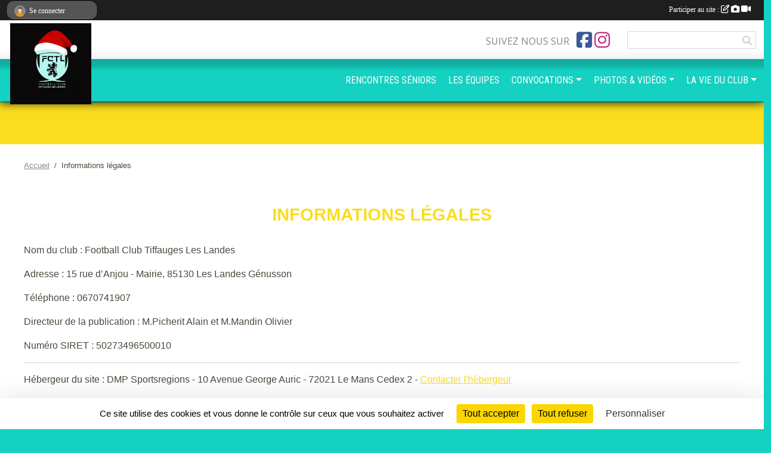

--- FILE ---
content_type: text/html; charset=UTF-8
request_url: https://www.fc-tiffauges-leslandes.fr/informations-legales
body_size: 10584
content:
<!DOCTYPE html>
<html lang="fr" class="Arial uppercasable">
<head>
    <base href="https://www.fc-tiffauges-leslandes.fr/">
    <meta charset="utf-8">
    <meta http-equiv="Content-Type" content="text/html; charset=utf-8">
    <title>Informations légales - FCTL - Football Club Tiffauges Les Landes Génusson</title>
    <meta name="description" content="FCTL - Football Club Tiffauges Les Landes Génusson">
    <meta name="viewport" content="width=device-width, initial-scale=1, maximum-scale=1">
    <meta name="csrf-token" content="Ust5Lsu5SU4ecpV42BFb2N4YihUXfapvyFKMHEzw">
    <meta name="apple-itunes-app" content="app-id=890452369">

    <link rel="shortcut icon" type="image/png" href="/media/uploaded/sites/20582/association/692df8ebb887d_1CFD8E8156FD4A49B3B73FD72F9A1F52.png">    
    <link rel="apple-touch-icon" sizes="152x152" href="/mu-152/20582/association/692df8ebb887d_1CFD8E8156FD4A49B3B73FD72F9A1F52.png">
    <link rel="apple-touch-icon" sizes="180x180" href="/mu-180/20582/association/692df8ebb887d_1CFD8E8156FD4A49B3B73FD72F9A1F52.png">
    <link rel="apple-touch-icon" sizes="167x167" href="/mu-167/20582/association/692df8ebb887d_1CFD8E8156FD4A49B3B73FD72F9A1F52.png">
    <meta name="msapplication-TileImage" content="/mu-180/20582/association/692df8ebb887d_1CFD8E8156FD4A49B3B73FD72F9A1F52.png">


    <link rel="manifest" href="/manifest.json">
    <meta name="apple-mobile-web-app-title" content="FCTL - Football Club Tiffauges Les Landes Génusson">

 
    <meta property="og:image" content="https://www.fc-tiffauges-leslandes.fr/media/uploaded/sites/20582/association/692df8ebb887d_1CFD8E8156FD4A49B3B73FD72F9A1F52.png">
    <meta property="og:title" content="Football Club Tiffauges Les Landes">
    <meta property="og:description" content="FCTL - Football Club Tiffauges Les Landes Génusson">


    <link rel="alternate" type="application/rss+xml" title="FCTL - Football Club Tiffauges Les Landes Génusson - Les news" href="/rss/news">
    <link rel="alternate" type="application/rss+xml" title="FCTL - Football Club Tiffauges Les Landes Génusson - Les évènements" href="/rss/evenement">


<link type="text/css" rel="stylesheet" href="css/bootstrap.5.3.2/bootstrap.min.css">

<link type="text/css" rel="stylesheet" href="css/fontawesome-free-6.5.1-web/css/all.min.css">

<link type="text/css" rel="stylesheet" href="css/barre-noire.css">

<link type="text/css" rel="stylesheet" href="css/common.css">

<link type="text/css" rel="stylesheet" href="css/design-4.css">

<link type="text/css" rel="stylesheet" href="js/fancybox.5.0.36/fancybox.css">

<link type="text/css" rel="stylesheet" href="fonts/icons.css">

    <script src="js/bootstrap.5.3.2/bootstrap.bundle.min.js?tm=1736255796"></script>
    <script src="js/jquery-3.7.1.min.js?tm=1736255796"></script>
    <script src="js/advert.js?tm=1736255796"></script>

     <script src="/tarteaucitron/tarteaucitron.js"></script>
    <script src="/tarteaucitron/tarteaucitron-services.js"></script>
    <script>
        tarteaucitron.init({
            "privacyUrl": "", /* Privacy policy url */

            "hashtag": "#tarteaucitron", /* Open the panel with this hashtag */
            "cookieName": "tarteaucitron", /* Cookie name */

            "orientation": "bottom", //  "middle", /* Banner position (top - bottom) */

            "showAlertSmall": false, /* Show the small banner on bottom right */
            "cookieslist": false, /* Show the cookie list */

            "showIcon": false, /* Show cookie icon to manage cookies */
            "iconPosition": "BottomRight", /* BottomRight, BottomLeft, TopRight and TopLeft */

            "adblocker": false, /* Show a Warning if an adblocker is detected */

            "DenyAllCta" : true, /* Show the deny all button */
            "AcceptAllCta" : true, /* Show the accept all button when highPrivacy on */
            "highPrivacy": true, /* HIGHLY RECOMMANDED Disable auto consent */

            "handleBrowserDNTRequest": false, /* If Do Not Track == 1, disallow all */

            "removeCredit": true, /* Remove credit link */
            "moreInfoLink": true, /* Show more info link */
            "useExternalCss": false, /* If false, the tarteaucitron.css file will be loaded */

            "readmoreLink": "", /* Change the default readmore link */

            "mandatory": true, /* Show a message about mandatory cookies */
        });
        
    </script> 
</head>
<body class="colonne_widget_double informations-legales bg-type-none no-asso-name no-bandeau no-title fixed-footer users-boxed filters-select is-couleur1-lumineuse is-couleur2-lumineuse footer-with-partenaires"  style="--color1: rgb(250, 221, 30);--color2: rgb(20, 209, 193);--color1-light: rgba(250, 221, 30,0.05);--color1-declined: rgb(218,189,0);--color2-declined: rgb(0,177,161);--title-color: rgb(255, 255, 255);--color1-bkg-texte1: rgb(90,61,0);--color1-bkg-texte2: rgb(0,49,33);--background-color: rgb(20, 209, 193);--logo-size: 100px;--title-px: 34;--title-size: 2.2666666666667em;--slogan-size: 2em;--title-size-coef1: 1;--title-size-coef2: 15;--color1r: 250;--color1g: 221;--color1b: 30;--max-width: 1400px;--bandeau-w: 1400px;--bandeau-h: 100%;--bandeau-x: 0;--bandeau-y: 0;--bandeau-max-height: 245.614px;" >
        <div id="global">
    <div id="wrap">
        <section id="page">
            <div id="zone_ombree" >
                <hr class="leon">
                <div class="container-fluid px-0"><div class="row"><div class="col">
                                
                <section id="conteneur_bandeau">
                
                                </section>
                
                                <hr class="leon">
                </div></div></div>
            </div>
                            <div id="content-abaisseur" ></div>
                        <div class="container-fluid inner   is_detail     with-content-abaisseur " id="contenu">
                                                                    <div class="row g-sm-3 mb-3">
                                                    <div class="col-10">
                                <nav aria-label="breadcrumb">
        <ol class="breadcrumb" itemscope itemtype="https://schema.org/BreadcrumbList">
                            <li class="breadcrumb-item " itemprop="itemListElement" itemscope itemtype="https://schema.org/ListItem"><meta itemprop="position" content="1"><a href="https://www.fc-tiffauges-leslandes.fr" itemprop="item"><span itemprop="name">Accueil</span></a></li>
                            <li class="breadcrumb-item " itemprop="itemListElement" itemscope itemtype="https://schema.org/ListItem"><meta itemprop="position" content="2"><span itemprop="name">Informations légales</span></li>
                    </ol>
    </nav>
                            </div>
                                            </div>
                
<div class="row">
    <div class="col-12" id="main-column">
    <section id="main">
        <div class="inner">
            <header id="content-header">
                                    <h1 ><span>Informations légales</span></h1>
                            <hr class="leon">
</header>            <div class="content">
                                <div class="content  ">
                                        <section class="detail informations-legales">
                        <div class="container-fluid px-0">
    <div class="row">
        <div class="col-12">
            <div id="informations_legales">
                <section id="main-content">
                    <p>Nom du club : Football Club Tiffauges Les Landes</p><p>Adresse : 15 rue d’Anjou - Mairie, 85130 Les Landes Génusson</p><p>Téléphone : 0670741907</p><p>Directeur de la publication : M.Picherit Alain et M.Mandin Olivier</p><p>Numéro SIRET : 50273496500010</p><hr><p>Hébergeur du site : DMP Sportsregions - 10 Avenue George Auric - 72021 Le Mans Cedex 2 - <a href="https://www.sportsregions.fr/contactez-nous" target="_blank">Contacter l'hébergeur</a><p>En savoir plus sur la <a href="https://www.sportsregions.fr/politique-de-confidentialite">politique de confidentialité Sportsregions</a>, 
            la <a href="https://www.sportsregions.fr/charte-cookies">charte de gestion des cookies</a>
            et les <a href="https://www.sportsregions.fr/informations-legales">conditions générales d’utilisation de la plateforme Sportsregions</a></p><hr><p>L'éditeur de texte est Summernote : <a href="https://summernote.org/" target="_blank">https://summernote.org/</a> proposé en sous la <a href="https://fr.wikipedia.org/wiki/Licence_MIT" target="_blank">licence MIT</a>.</p>
                </section>
            </div>
        </div>
    </div>
</div>                    </section>
                                    </div>
            </div>
                    </div>
    </section>
 
    </div>
    </div>
    </div></section>
<header id="header">
<div id="a2hs" class="bg-dark d-sm-none">
    <div class="container-fluid py-3 maxwidth">
        <div class="row">
            <div class="col-6 text-white">
                <img src="/images/common/mobile-app.png" class="img-thumbnail" style="max-width:30px">
                sportsregions
            </div>
            <div class="col-6 text-end">
                <a href="https://play.google.com/store/apps/details?id=com.initiatives.sportsregions&hl=fr_FR" class="btn btn-sm btn-success">Installer</a>
            </div>
        </div>
    </div>
</div><div class="container-fluid inner"><div class="row"><div class="col">
    
            <div id="logo"><a href="/"><img  src="/media/uploaded/sites/20582/association/692df8ebb887d_1CFD8E8156FD4A49B3B73FD72F9A1F52.png" alt="Logo"></a></div>
        
    <section id="header_reseau">
                    <h2>Suivez nous sur</h2>
            <a href="https://www.facebook.com/FootballClubTiffaugesLesLandesFCTL" data-bs-toggle="tooltip" data-bs-placement="bottom" title="Page Facebook de l'association"><i class="fab fa-facebook-square"></i></a>
    <a href="https://www.instagram.com/fc_tiffauges_les_landes/" data-bs-toggle="tooltip" data-bs-placement="bottom" title="Compte Instagram de l'association"><i class="fab fa-instagram"></i></a>
                <form name="rechercheheader" id="rechercheheader" action="https://www.fc-tiffauges-leslandes.fr/recherche" class="with-messagepourletest2">
    <textarea class="d-none" name="messagepourletest"></textarea>
    <input type="hidden" name="messagepourletest2" value="">
    <input name="termes" id="recherche" value="">
    <button type="submit"><i class="fa fa-search"></i></button>
</form>    </section>
    
    <nav id="mainmenu" ><ul class="nav nav-pills">
            
    <li class="nav-item" id="menu_734655">
        <a class="nav-link " href="https://www.fc-tiffauges-leslandes.fr/lfpl/equipes-et-rencontres">RENCONTRES SÉNIORS</a>
    </li>
            
    <li class="nav-item" id="menu_613942">
        <a class="nav-link " href="https://www.fc-tiffauges-leslandes.fr/equipes">LES ÉQUIPES</a>
    </li>
            
    <li class="nav-item dropdown" id="menu_717296">
        <button class="nav-link dropdown-toggle " data-bs-toggle="dropdown" role="button" aria-haspopup="true" aria-expanded="false">CONVOCATIONS</button>
        <div class="dropdown-menu">
                            <a class="dropdown-item" href="/en-savoir-plus/convocation-u18-147945" id="menu_717297">CONVOCATION U18</a>
                            <a class="dropdown-item" href="/en-savoir-plus/convocation-u15-147946" id="menu_717298">CONVOCATION U15</a>
                            <a class="dropdown-item" href="/en-savoir-plus/convocation-u13-147947" id="menu_717299">CONVOCATION U13</a>
                            <a class="dropdown-item" href="/en-savoir-plus/convocation-seniors-158707" id="menu_771613">CONVOCATION SENIORS </a>
                    </div>
    </li>
            
    <li class="nav-item dropdown" id="menu_613934">
        <button class="nav-link dropdown-toggle " data-bs-toggle="dropdown" role="button" aria-haspopup="true" aria-expanded="false">PHOTOS &amp; VIDÉOS</button>
        <div class="dropdown-menu">
                            <a class="dropdown-item" href="https://www.fc-tiffauges-leslandes.fr/videos-du-club" id="menu_613935">Vidéos</a>
                            <a class="dropdown-item" href="https://www.fc-tiffauges-leslandes.fr/photos-du-club" id="menu_613936">Photos</a>
                    </div>
    </li>
            
    <li class="nav-item dropdown" id="menu_613927">
        <button class="nav-link dropdown-toggle " data-bs-toggle="dropdown" role="button" aria-haspopup="true" aria-expanded="false">LA VIE DU CLUB</button>
        <div class="dropdown-menu">
                            <a class="dropdown-item" href="https://www.fc-tiffauges-leslandes.fr/actualites-du-club" id="menu_613930">Les News</a>
                            <a class="dropdown-item" href="https://www.fc-tiffauges-leslandes.fr/resultats" id="menu_613929">Résultats</a>
                            <a class="dropdown-item" href="https://www.fc-tiffauges-leslandes.fr/evenements" id="menu_613928">Évènements</a>
                            <a class="dropdown-item" href="/en-savoir-plus/occupation-des-stades-133358" id="menu_655948">Occupation des stades</a>
                            <a class="dropdown-item" href="https://www.fc-tiffauges-leslandes.fr/contactez-nous" id="menu_613945">Contact et plan</a>
                            <a class="dropdown-item" href="/en-savoir-plus/organigramme-128883" id="menu_636329">Organigramme</a>
                    </div>
    </li>
</ul>
<form action="#" method="post">
    <select class="form-control form-select" id="navigation-select" name="navigation-select">
        <option value="">Navigation</option>
    </select>
</form></nav>

    </div></div></div>
</header>
</div>
<footer id="footer">
    <div class="container inner   with-partenaires ">
        <div class="row">
            <div class="col-12  col-lg-6 ">
                <div class="container-fluid">
                    <div class="row">
                        <div class="col-5" id="logo_footer">
                                                            <a href="https://www.fc-tiffauges-leslandes.fr"><img src="/media/uploaded/sites/20582/association/692df8ebb887d_1CFD8E8156FD4A49B3B73FD72F9A1F52.png" alt="Logo" class="img-fluid"></a>
                                                        <div id="visites">
                <span id="nb-visites">Chargement des </span> visites
    </div>
<div id="stats_analyser"></div>                        </div>
                        <div class="col-7" id="adresse_du_club">
                            <section itemscope itemtype="https://schema.org/SportsOrganization">
    <h2 itemprop="name">Football Club Tiffauges Les Landes</h2>
    <p class="adresse" itemprop="address" itemscope itemtype="https://schema.org/PostalAddress">
        <span itemprop="streetAddress">15 rue d&#039;Anjou - Mairie</span><br> 
        <span itemprop="postalCode">85130</span> <span itemprop="addressLocality">Les Landes-Genusson</span>
    </p>
            <br>
                    <script><!--
        document.write("<p><a itemprop=\"email\" href=\"mail"+"to:"+"fc.tiffauges.leslandes"+String.fromCharCode(64)+"gmail.com\" >fc.tiffauges.leslandes"+String.fromCharCode(64)+"gmail.com<\/a><\/p>");
        // --></script>
    </section>
                            <nav id="legal">
    <ul>
        <li><a href="https://www.fc-tiffauges-leslandes.fr/informations-legales" class="informations-legales">Informations légales</a></li>
        <li><a href="https://www.sportsregions.fr/signaler-un-contenu-inapproprie?k=423618724">Signaler un contenu inapproprié</a></li>
    </ul>
</nav>                            <nav id="cookies">
    <ul>
        <li><a href="https://www.sportsregions.fr/charte-cookies" class="informations-legales">Charte cookies</a></li>
                <li><a href="javascript:void(0);" onclick="tarteaucitron.userInterface.openPanel();" class="informations-legales">Gestion des cookies</a></li>
            </ul>
</nav>                            <div id="rss_et_reseaux">
                                <a href="https://www.facebook.com/FootballClubTiffaugesLesLandesFCTL" data-bs-toggle="tooltip" data-bs-placement="bottom" title="Page Facebook de l'association"><i class="fab fa-facebook-square"></i></a>
    <a href="https://www.instagram.com/fc_tiffauges_les_landes/" data-bs-toggle="tooltip" data-bs-placement="bottom" title="Compte Instagram de l'association"><i class="fab fa-instagram"></i></a>
                            </div>
                        </div>
                    </div>
                </div>
            </div>
                    <div class="col-12 col-lg-6">
                <form method="post" action="https://www.fc-tiffauges-leslandes.fr/contactez-nous" id="footer_contact_form" class="with-messagepourletest2">
        <input type="hidden" name="_token" value="Ust5Lsu5SU4ecpV42BFb2N4YihUXfapvyFKMHEzw">        <input type="hidden" name="in_footer" value="1">
        <h2>Nous contacter</h2>
        <div class="container-fluid px-0">
            <div class="row">
                <div class="col-6">
                    <div class="form-group">
                        <label for="footer_name" class="obligatoire">Nom <span class="obligatoire">*</span> </label> 
                        <input name="nom" type="text" class="form-control" id="footer_name" size="30">
                    </div>
                    <div class="form-group">
                        <label for="footer_email_contact" class="obligatoire">Email <span class="obligatoire">*</span> </label> 
                        <input name="email" type="text" class="form-control" id="footer_email_contact" size="30">
                    </div>
                </div>
                <div class="col-6">
                    <div class="form-group">
                        <label for="footer_firstname" class="obligatoire">Prénom <span class="obligatoire">*</span> </label> 
                        <input name="prenom" type="text" class="form-control" id="footer_firstname" size="30">
                    </div>
                    <div class="form-group">
                        <label for="footer_objet" class="obligatoire">Objet <span class="obligatoire">*</span> </label> 
                        <input name="objet" type="text" class="form-control" id="footer_objet" size="30">
                    </div>
                </div>
            </div>
            <div class="row">
                <div class="col">                    
                    <div class="form-group">
                        <label for="footer_message" class="obligatoire">Message <span class="obligatoire">*</span> </label> 
                        <textarea class="d-none" name="messagepourletest"></textarea>
                        <input type="hidden" name="messagepourletest2" value="">
                        <textarea name="contenu" cols="40" class="form-control" rows="3" id="footer_message"></textarea>
                    </div>
                </div>
            </div>
            <div class="row">
                <div class="col-7 col-sm-8 col-md-9 pr-0">  
                    <label for="footer_verif_code" class="long obligatoire">Veuillez recopier le code&nbsp;<span class="obligatoire">*</span>&nbsp;: </label>
                    <span class="code">
                        <img src="https://www.fc-tiffauges-leslandes.fr/contactez-nous/captcha-footer.png">
                        <input name="verif_code" type="text" class="form-control" id="footer_verif_code" size="6" maxlength="6" value="" placeholder="code">
                    </span>
                </div>
                <div class="col-5 col-sm-4 col-md-3 text-end">
                    <button type="submit" name="contact_submit" class="btn btn-primary" value="footer">Envoyer</button>
                </div>
            </div>
        </div>
        <div style="clear:both"></div>
    </form>

    <input style="display:none;" type="checkbox" name="finalite_footer_contact" id="finalite_footer_contact" value="1">
    <div id="block_finalite_footer_contact" class="finalite">
        <p>L’association « Football Club Tiffauges Les Landes » est responsable des traitements opérés sur le site accessible à l’adresse <a href="https://www.fc-tiffauges-leslandes.fr">https://www.fc-tiffauges-leslandes.fr</a>.</p>
        <p>Les informations recueillies font l’objet d’un traitement informatique à des fins de suivi de votre demande de contact. Les destinataires des données sont les membres du bureau de l'association, et/ou le cas échéant les salariés ou les bénévoles de l’association en charge de cette mission. </p>
        <p>Vos données à caractère personnel sont conservées dans nos bases le temps nécessaire au traitement de votre demande. <label for="finalite_footer_contact">lire la suite...</label></p>
        <div id="deplie_finalite_footer_contact">
            <p>Conformément aux dispositions des articles 38 à 40 de la loi « Informatique et Libertés » du 6 janvier 1978 modifiée en 2004, et aux dispositions des articles 15, 16,17 et 21 du Règlement général européen sur la protection des données (RGPD), vous bénéficiez&nbsp;:</p>
            <ul>
                <li>du droit de demander au responsable de traitement l’accès à vos données, la rectification, l’effacement ou la portabilité de celles-ci, ainsi que la limitation ou l’opposition au(x) traitement(s) mis en œuvre. Vous pouvez exercer ces droits en vous adressant à <script><!-- 
    document.write("<a href=\"mail"+"to:"+"fc.tiffauges.leslandes"+String.fromCharCode(64)+"gmail.com\" >fc.tiffauges.leslandes"+String.fromCharCode(64)+"gmail.com<\/a>");
    // --></script> ou par courrier à <strong>Football Club Tiffauges Les Landes, 15 rue d&#039;Anjou - Mairie  , 85130  Les Landes-Genusson</strong> en justifiant de votre identité.</li>
                <li>du droit de vous opposer, pour des motifs légitimes à ce que vos données fassent l’objet d’un traitement et sans motifs et sans frais, à ce que vos données soient utilisées à des fins de prospection commerciale.</li>
                <li>Vous avez enfin la possibilité d’introduire une réclamation auprès d’une autorité de contrôle comme la CNIL.</li>
            </ul>
        </div>
    </div>
            </div>
                </div>
                    <div class="row">
                <div class="col">
                    <hr>
                </div>
            </div>
            <div class="row partenaires">
        <div class="col-12 px-0">
            <div class="container-fluid">
                <div class="d-none d-sm-flex row background">
                    <div class="col">
                                                <h2>Les partenaires du club</h2>
                    </div>
                </div>
                <div class="d-none d-sm-flex row background pb-2 justify-content-center ">
                                        <div class="col-2 col-md-1 py-2 px-1 px-md-2 px-xl-3 part text-center ">
                        <a data-bs-toggle="tooltip" data-bs-placement="top" href="/partenaires/line-up-132382" title="LINE UP">
                                                            <img class="img-fluid border" src="/mub-120-120-f3f3f3/20582/partenaire/686238e395551_logolineup.jpg" alt="LINE UP">
                                                    </a>
                    </div>
                                        <div class="col-2 col-md-1 py-2 px-1 px-md-2 px-xl-3 part text-center ">
                        <a data-bs-toggle="tooltip" data-bs-placement="top" href="/partenaires/ad-garage-tiffauges-132282" title="AD Garage Tiffauges">
                                                            <img class="img-fluid border" src="/mub-120-120-f3f3f3/20582/partenaire/653cfea8c4a6e_Alagrandecuve.png" alt="AD Garage Tiffauges">
                                                    </a>
                    </div>
                                        <div class="col-2 col-md-1 py-2 px-1 px-md-2 px-xl-3 part text-center ">
                        <a data-bs-toggle="tooltip" data-bs-placement="top" href="/partenaires/actuel-pressing-113139" title="Actuel Pressing">
                                                            <img class="img-fluid border" src="/mub-120-120-f3f3f3/20582/partenaire/653e9f7c23a29_EKXL1700.JPG" alt="Actuel Pressing">
                                                    </a>
                    </div>
                                        <div class="col-2 col-md-1 py-2 px-1 px-md-2 px-xl-3 part text-center ">
                        <a data-bs-toggle="tooltip" data-bs-placement="top" href="/partenaires/restaurant-bar-cote-a-cote-132347" title="Restaurant Bar COTE A COTE">
                                                            <img class="img-fluid border" src="/mub-120-120-f3f3f3/20582/partenaire/680f2bf9c5605_4711637699659748455810203128171830085166508n.jpg" alt="Restaurant Bar COTE A COTE">
                                                    </a>
                    </div>
                                        <div class="col-2 col-md-1 py-2 px-1 px-md-2 px-xl-3 part text-center ">
                        <a data-bs-toggle="tooltip" data-bs-placement="top" href="/partenaires/atelier-martial-menuiserie-132348" title="Atelier Martial Menuiserie">
                                                            <img class="img-fluid border" src="/mub-120-120-f3f3f3/20582/partenaire/653fd7747e7ea_MenuisierLesLandesGenussonLogoLesIndbatAtelierMartialMenuiserie.jpg" alt="Atelier Martial Menuiserie">
                                                    </a>
                    </div>
                                        <div class="col-2 col-md-1 py-2 px-1 px-md-2 px-xl-3 part text-center ">
                        <a data-bs-toggle="tooltip" data-bs-placement="top" href="/partenaires/mda-les-herbiers-142823" title="MDA Les Herbiers">
                                                            <img class="img-fluid border" src="/mub-120-120-f3f3f3/20582/partenaire/66f15964774f6_th8.jpg" alt="MDA Les Herbiers">
                                                    </a>
                    </div>
                                        <div class="col-2 col-md-1 py-2 px-1 px-md-2 px-xl-3 part text-center ">
                        <a data-bs-toggle="tooltip" data-bs-placement="top" href="/partenaires/electricite-landaise-132368" title="ELECTRICITE LANDAISE">
                                                            <img class="img-fluid border" src="/mub-120-120-f3f3f3/20582/partenaire/653feab3d6c18_EleclandaisepanneauNOUVELLEVERSION.jpg" alt="ELECTRICITE LANDAISE">
                                                    </a>
                    </div>
                                        <div class="col-2 col-md-1 py-2 px-1 px-md-2 px-xl-3 part text-center ">
                        <a data-bs-toggle="tooltip" data-bs-placement="top" href="/partenaires/gtcm-132376" title="GTCM">
                                                            <img class="img-fluid border" src="/mub-120-120-f3f3f3/20582/partenaire/653fee5147f26_gtcm.jpg" alt="GTCM">
                                                    </a>
                    </div>
                                        <div class="col-2 col-md-1 py-2 px-1 px-md-2 px-xl-3 part text-center ">
                        <a data-bs-toggle="tooltip" data-bs-placement="top" href="/partenaires/le-viking-bartabacjeux-132359" title="Le Viking - Bar/Tabac/Jeux">
                                                            <img class="img-fluid border" src="/mub-120-120-f3f3f3/20582/partenaire/653fded89402a_LEVIKING.jpg" alt="Le Viking - Bar/Tabac/Jeux">
                                                    </a>
                    </div>
                                        <div class="col-2 col-md-1 py-2 px-1 px-md-2 px-xl-3 part text-center ">
                        <a data-bs-toggle="tooltip" data-bs-placement="top" href="/partenaires/gourdon-habitat-132375" title="GOURDON HABITAT">
                                                            <img class="img-fluid border" src="/mub-120-120-f3f3f3/20582/partenaire/653fee0a14358_gourdon.jpg" alt="GOURDON HABITAT">
                                                    </a>
                    </div>
                                        <div class="col-2 col-md-1 py-2 px-1 px-md-2 px-xl-3 part text-center ">
                        <a data-bs-toggle="tooltip" data-bs-placement="top" href="/partenaires/fillaudeau-maconnerie-113145" title="FILLAUDEAU MACONNERIE">
                                                            <img class="img-fluid border" src="/mub-120-120-f3f3f3/20582/partenaire/653e9dec9d7ef_KWNI4924.JPG" alt="FILLAUDEAU MACONNERIE">
                                                    </a>
                    </div>
                                        <div class="col-2 col-md-1 py-2 px-1 px-md-2 px-xl-3 part text-center ">
                        <a data-bs-toggle="tooltip" data-bs-placement="top" href="/partenaires/cabinet-sofar-votre-expert-comptable-132258" title="Cabinet SOFAR - Votre Expert Comptable">
                                                            <img class="img-fluid border" src="/mub-120-120-f3f3f3/20582/partenaire/653cfd6640ab2_WhatsAppImage20220808at19.01.36.jpeg" alt="Cabinet SOFAR - Votre Expert Comptable">
                                                    </a>
                    </div>
                                        <div class="col-2 col-md-1 py-2 px-1 px-md-2 px-xl-3 part text-center ">
                        <a data-bs-toggle="tooltip" data-bs-placement="top" href="/partenaires/batilandes-85-132314" title="BATILANDES 85">
                                                            <img class="img-fluid border" src="/mub-120-120-f3f3f3/20582/partenaire/653e9e0950682_batilandes.jpg" alt="BATILANDES 85">
                                                    </a>
                    </div>
                                        <div class="col-2 col-md-1 py-2 px-1 px-md-2 px-xl-3 part text-center ">
                        <a data-bs-toggle="tooltip" data-bs-placement="top" href="/partenaires/mvm-log-132383" title="MVM LOG">
                                                            <img class="img-fluid border" src="/mub-120-120-f3f3f3/20582/partenaire/653ff13113968_Capturedcran20231030190800.png" alt="MVM LOG">
                                                    </a>
                    </div>
                                        <div class="col-2 col-md-1 py-2 px-1 px-md-2 px-xl-3 part text-center ">
                        <a data-bs-toggle="tooltip" data-bs-placement="top" href="/partenaires/bouteiller-transport-132374" title="BOUTEILLER TRANSPORT">
                                                            <img class="img-fluid border" src="/mub-120-120-f3f3f3/20582/partenaire/653fed8b084d2_TRANSPORTSBOUTEILLER.png" alt="BOUTEILLER TRANSPORT">
                                                    </a>
                    </div>
                                        <div class="col-2 col-md-1 py-2 px-1 px-md-2 px-xl-3 part text-center ">
                        <a data-bs-toggle="tooltip" data-bs-placement="top" href="/partenaires/mcpp-france-150060" title="MCPP France">
                                                            <img class="img-fluid border" src="/mub-120-120-f3f3f3/20582/partenaire/680f2b5551810_Capturedcran20250428091625.jpg" alt="MCPP France">
                                                    </a>
                    </div>
                                        <div class="col-2 col-md-1 py-2 px-1 px-md-2 px-xl-3 part text-center ">
                        <a data-bs-toggle="tooltip" data-bs-placement="top" href="/partenaires/concept-mo-132363" title="CONCEPT MO">
                                                            <img class="img-fluid border" src="/mub-120-120-f3f3f3/20582/partenaire/653fe307dced2_logoconceptMO.jpg" alt="CONCEPT MO">
                                                    </a>
                    </div>
                                        <div class="col-2 col-md-1 py-2 px-1 px-md-2 px-xl-3 part text-center ">
                        <a data-bs-toggle="tooltip" data-bs-placement="top" href="/partenaires/cantin-energies-132361" title="CANTIN ENERGIES">
                                                            <img class="img-fluid border" src="/mub-120-120-f3f3f3/20582/partenaire/653fe15e1e51c_CANTINENERGIES.png" alt="CANTIN ENERGIES">
                                                    </a>
                    </div>
                                        <div class="col-2 col-md-1 py-2 px-1 px-md-2 px-xl-3 part text-center ">
                        <a data-bs-toggle="tooltip" data-bs-placement="top" href="/partenaires/actual-interim-insertion-132366" title="ACTUAL Interim Insertion">
                                                            <img class="img-fluid border" src="/mub-120-120-f3f3f3/20582/partenaire/653fe8426519a_ACTUALINTERIM.jpg" alt="ACTUAL Interim Insertion">
                                                    </a>
                    </div>
                                        <div class="col-2 col-md-1 py-2 px-1 px-md-2 px-xl-3 part text-center ">
                        <a data-bs-toggle="tooltip" data-bs-placement="top" href="/partenaires/les-landes-auto-132362" title="LES LANDES AUTO">
                                                            <img class="img-fluid border" src="/mub-120-120-f3f3f3/20582/partenaire/653fe25faefc2_Capturedcran20221126160034.jpg" alt="LES LANDES AUTO">
                                                    </a>
                    </div>
                                        <div class="col-2 col-md-1 py-2 px-1 px-md-2 px-xl-3 part text-center ">
                        <a data-bs-toggle="tooltip" data-bs-placement="top" href="/partenaires/nuances-pigments-157782" title="NUANCES &amp; PIGMENTS">
                                                            <img class="img-fluid border" src="/mub-120-120-f3f3f3/20582/partenaire/69374a0a42f04_nuances.jpg" alt="NUANCES &amp; PIGMENTS">
                                                    </a>
                    </div>
                                        <div class="col-2 col-md-1 py-2 px-1 px-md-2 px-xl-3 part text-center ">
                        <a data-bs-toggle="tooltip" data-bs-placement="top" href="/partenaires/quincaillerie-du-bocage-132380" title="QUINCAILLERIE DU BOCAGE">
                                                            <img class="img-fluid border" src="/mub-120-120-f3f3f3/20582/partenaire/653ff0594bedf_quincailleriedubocage.jpg" alt="QUINCAILLERIE DU BOCAGE">
                                                    </a>
                    </div>
                                        <div class="col-2 col-md-1 py-2 px-1 px-md-2 px-xl-3 part text-center ">
                        <a data-bs-toggle="tooltip" data-bs-placement="top" href="/partenaires/coccimarket-132367" title="CocciMarket">
                                                            <img class="img-fluid border" src="/mub-120-120-f3f3f3/20582/partenaire/653fea21dcdff_Capturedcran20231030183705.png" alt="CocciMarket">
                                                    </a>
                    </div>
                                        <div class="col-2 col-md-1 py-2 px-1 px-md-2 px-xl-3 part text-center ">
                        <a data-bs-toggle="tooltip" data-bs-placement="top" href="/partenaires/rc-carrelage-144471" title="RC CARRELAGE">
                                                            <img class="img-fluid border" src="/mub-120-120-f3f3f3/20582/partenaire/6721fb692da6b_IMG1410.png" alt="RC CARRELAGE">
                                                    </a>
                    </div>
                                        <div class="col-2 col-md-1 py-2 px-1 px-md-2 px-xl-3 part text-center ">
                        <a data-bs-toggle="tooltip" data-bs-placement="top" href="/partenaires/sourisseau-132381" title="SOURISSEAU">
                                                            <img class="img-fluid border" src="/mub-120-120-f3f3f3/20582/partenaire/653ff09d77550_sourisseau.jpg" alt="SOURISSEAU">
                                                    </a>
                    </div>
                                        <div class="col-2 col-md-1 py-2 px-1 px-md-2 px-xl-3 part text-center ">
                        <a data-bs-toggle="tooltip" data-bs-placement="top" href="/partenaires/credit-mutuel-ocean-113144" title="Crédit Mutuel Océan">
                                                            <img class="img-fluid border" src="/mub-120-120-f3f3f3/20582/partenaire/653cfd7733855_RGYL7237.JPG" alt="Crédit Mutuel Océan">
                                                    </a>
                    </div>
                                        <div class="col-2 col-md-1 py-2 px-1 px-md-2 px-xl-3 part text-center ">
                        <a data-bs-toggle="tooltip" data-bs-placement="top" href="/partenaires/transakauto-cholet-132358" title="TRANSAKAUTO Cholet">
                                                            <img class="img-fluid border" src="/mub-120-120-f3f3f3/20582/partenaire/653fde22d46c5_TRANSAKAUTO.jpg" alt="TRANSAKAUTO Cholet">
                                                    </a>
                    </div>
                                        <div class="col-2 col-md-1 py-2 px-1 px-md-2 px-xl-3 part text-center ">
                        <a data-bs-toggle="tooltip" data-bs-placement="top" href="/partenaires/charpente-menuiserie-arnou-132315" title="Charpente Menuiserie Arnou">
                                                            <img class="img-fluid border" src="/mub-120-120-f3f3f3/20582/partenaire/653fd5c132812_adminajax1.png" alt="Charpente Menuiserie Arnou">
                                                    </a>
                    </div>
                                        <div class="col-2 col-md-1 py-2 px-1 px-md-2 px-xl-3 part text-center ">
                        <a data-bs-toggle="tooltip" data-bs-placement="top" href="/partenaires/denis-industries-113143" title="Denis Industries">
                                                            <img class="img-fluid border" src="/mub-120-120-f3f3f3/20582/partenaire/653cfd858cca2_logodenisindustrie2.png" alt="Denis Industries">
                                                    </a>
                    </div>
                                        <div class="col-2 col-md-1 py-2 px-1 px-md-2 px-xl-3 part text-center ">
                        <a data-bs-toggle="tooltip" data-bs-placement="top" href="/partenaires/credit-agricole-atlantique-vendee-113138" title="Crédit Agricole Atlantique Vendée">
                                                            <img class="img-fluid border" src="/mub-120-120-f3f3f3/20582/partenaire/653cfd3639058_tlchargement.png" alt="Crédit Agricole Atlantique Vendée">
                                                    </a>
                    </div>
                                        <div class="col-2 col-md-1 py-2 px-1 px-md-2 px-xl-3 part text-center ">
                        <a data-bs-toggle="tooltip" data-bs-placement="top" href="/partenaires/dbc-maitre-doeuvre-132364" title="DBC Maître d&#039;Oeuvre">
                                                            <img class="img-fluid border" src="/mub-120-120-f3f3f3/20582/partenaire/688d1f467757a_IMG2717.png" alt="DBC Maître d&#039;Oeuvre">
                                                    </a>
                    </div>
                                        <div class="col-2 col-md-1 py-2 px-1 px-md-2 px-xl-3 part text-center ">
                        <a data-bs-toggle="tooltip" data-bs-placement="top" href="/partenaires/super-u-la-bruffiere-132371" title="SUPER U La Bruffière">
                                                            <img class="img-fluid border" src="/mub-120-120-f3f3f3/20582/partenaire/653febc9f1801_LogoSuperU.PNG" alt="SUPER U La Bruffière">
                                                    </a>
                    </div>
                                        <div class="col-2 col-md-1 py-2 px-1 px-md-2 px-xl-3 part text-center ">
                        <a data-bs-toggle="tooltip" data-bs-placement="top" href="/partenaires/vins-sur-20-la-cave-landaise-132378" title="Vins sur 20 - La cave landaise">
                                                            <img class="img-fluid border" src="/mub-120-120-f3f3f3/20582/partenaire/68b405eb948ef_LACAVELANDAISE1.jpg" alt="Vins sur 20 - La cave landaise">
                                                    </a>
                    </div>
                                        <div class="col-2 col-md-1 py-2 px-1 px-md-2 px-xl-3 part text-center ">
                        <a data-bs-toggle="tooltip" data-bs-placement="top" href="/partenaires/sb-peinture-132354" title="SB PEINTURE">
                                                            <img class="img-fluid border" src="/mub-120-120-f3f3f3/20582/partenaire/653fdaf03f56a_SEBASTIENBORDRON.png" alt="SB PEINTURE">
                                                    </a>
                    </div>
                                        <div class="col-2 col-md-1 py-2 px-1 px-md-2 px-xl-3 part text-center ">
                        <a data-bs-toggle="tooltip" data-bs-placement="top" href="/partenaires/edsun-loisirs-132351" title="EDSUN Loisirs">
                                                            <img class="img-fluid border" src="/mub-120-120-f3f3f3/20582/partenaire/6721fab4a15a1_IMG1409.png" alt="EDSUN Loisirs">
                                                    </a>
                    </div>
                                        <div class="col-2 col-md-1 py-2 px-1 px-md-2 px-xl-3 part text-center ">
                        <a data-bs-toggle="tooltip" data-bs-placement="top" href="/partenaires/chez-baptiste-et-carole-boulangerie-patisserie-132353" title="Chez Baptiste et Carole - Boulangerie Patisserie">
                                                            <img class="img-fluid border" src="/mub-120-120-f3f3f3/20582/partenaire/653fda30579e1_5339498715143125353672046224435479182311424o.jpg" alt="Chez Baptiste et Carole - Boulangerie Patisserie">
                                                    </a>
                    </div>
                                        <div class="col-2 col-md-1 py-2 px-1 px-md-2 px-xl-3 part text-center ">
                        <a data-bs-toggle="tooltip" data-bs-placement="top" href="/partenaires/mouille-tp-132365" title="MOUILLE TP">
                                                            <img class="img-fluid border" src="/mub-120-120-f3f3f3/20582/partenaire/68623848e7348_LogopanneauxFCTL.JPG" alt="MOUILLE TP">
                                                    </a>
                    </div>
                                        <div class="col-2 col-md-1 py-2 px-1 px-md-2 px-xl-3 part text-center ">
                        <a data-bs-toggle="tooltip" data-bs-placement="top" href="/partenaires/loic-jousset-peinture-132360" title="Loïc Jousset Peinture">
                                                            <img class="img-fluid border" src="/mub-120-120-f3f3f3/20582/partenaire/653feb49a3fd6_joussetloic.png" alt="Loïc Jousset Peinture">
                                                    </a>
                    </div>
                                        <div class="col-2 col-md-1 py-2 px-1 px-md-2 px-xl-3 part text-center ">
                        <a data-bs-toggle="tooltip" data-bs-placement="top" href="/partenaires/cave-a-vins-a-la-grande-cuvee-132283" title="Cave à vins  A La Grande Cuvée ">
                                                            <img class="img-fluid border" src="/mub-120-120-f3f3f3/20582/partenaire/653feb57c8a79_ADgarage.png" alt="Cave à vins  A La Grande Cuvée ">
                                                    </a>
                    </div>
                                        <div class="col-2 col-md-1 py-2 px-1 px-md-2 px-xl-3 part text-center ">
                        <a data-bs-toggle="tooltip" data-bs-placement="top" href="/partenaires/securitest-controle-technique-132346" title="SECURITEST Contrôle Technique">
                                                            <img class="img-fluid border" src="/mub-120-120-f3f3f3/20582/partenaire/653feb682e107_ayd.PNG" alt="SECURITEST Contrôle Technique">
                                                    </a>
                    </div>
                                        <div class="col-2 col-md-1 py-2 px-1 px-md-2 px-xl-3 part text-center ">
                        <a data-bs-toggle="tooltip" data-bs-placement="top" href="/partenaires/autosur-controle-technique-158126" title="AUTOSUR Contrôle Technique">
                                                            <img class="img-fluid border" src="/mub-120-120-f3f3f3/20582/partenaire/6952af041df40_tlchargement.png" alt="AUTOSUR Contrôle Technique">
                                                    </a>
                    </div>
                                        <div class="col-2 col-md-1 py-2 px-1 px-md-2 px-xl-3 part text-center ">
                        <a data-bs-toggle="tooltip" data-bs-placement="top" href="/partenaires/le-roy-logistique-142821" title="LE ROY Logistique">
                                                            <img class="img-fluid border" src="/mub-120-120-f3f3f3/20582/partenaire/66f1582a414a2_th7.jpg" alt="LE ROY Logistique">
                                                    </a>
                    </div>
                                        <div class="col-2 col-md-1 py-2 px-1 px-md-2 px-xl-3 part text-center ">
                        <a data-bs-toggle="tooltip" data-bs-placement="top" href="/partenaires/jdpc-plomberie-chauffage-132350" title="JDPC Plomberie Chauffage">
                                                            <img class="img-fluid border" src="/mub-120-120-f3f3f3/20582/partenaire/686238a298040_SignaturedemailJDCPexev2.png" alt="JDPC Plomberie Chauffage">
                                                    </a>
                    </div>
                                        <div class="col-2 col-md-1 py-2 px-1 px-md-2 px-xl-3 part text-center ">
                        <a data-bs-toggle="tooltip" data-bs-placement="top" href="/partenaires/solvetys-courtage-132386" title="SOLVETYS COURTAGE">
                                                            <img class="img-fluid border" src="/mub-120-120-f3f3f3/20582/partenaire/653ff232389f2_solvetys.jpg" alt="SOLVETYS COURTAGE">
                                                    </a>
                    </div>
                                        <div class="col-2 col-md-1 py-2 px-1 px-md-2 px-xl-3 part text-center ">
                        <a data-bs-toggle="tooltip" data-bs-placement="top" href="/partenaires/la-tannerie-cave-bar-142822" title="La Tannerie - Cave &amp; Bar">
                                                            <img class="img-fluid border" src="/mub-120-120-f3f3f3/20582/partenaire/66f158b5c923a_LOGOJPEG.jpg" alt="La Tannerie - Cave &amp; Bar">
                                                    </a>
                    </div>
                                        <div class="col-2 col-md-1 py-2 px-1 px-md-2 px-xl-3 part text-center ">
                        <a data-bs-toggle="tooltip" data-bs-placement="top" href="/partenaires/retailleau-132377" title="RETAILLEAU">
                                                            <img class="img-fluid border" src="/mub-120-120-f3f3f3/20582/partenaire/653fef2177e71_11823217034332701133710046567930447119028317n.jpg" alt="RETAILLEAU">
                                                    </a>
                    </div>
                                        <div class="col-2 col-md-1 py-2 px-1 px-md-2 px-xl-3 part text-center ">
                        <a data-bs-toggle="tooltip" data-bs-placement="top" href="/partenaires/kvernenland-groupe-132352" title="KVERNENLAND GROUPE">
                                                            <img class="img-fluid border" src="/mub-120-120-f3f3f3/20582/partenaire/653fecd484872_opengraphdefaultimage.png" alt="KVERNENLAND GROUPE">
                                                    </a>
                    </div>
                                        <div class="col-2 col-md-1 py-2 px-1 px-md-2 px-xl-3 part text-center ">
                        <a data-bs-toggle="tooltip" data-bs-placement="top" href="/partenaires/garage-le-plein-air-156338" title="GARAGE LE PLEIN AIR">
                                                            <img class="img-fluid border" src="/mub-120-120-f3f3f3/20582/partenaire/68ff983e70a47_logoGaragelepleinair.jpg" alt="GARAGE LE PLEIN AIR">
                                                    </a>
                    </div>
                                        <div class="col-2 col-md-1 py-2 px-1 px-md-2 px-xl-3 part text-center ">
                        <a data-bs-toggle="tooltip" data-bs-placement="top" href="/partenaires/ets-lumineau-132384" title="ETS LUMINEAU">
                                                            <img class="img-fluid border" src="/mub-120-120-f3f3f3/20582/partenaire/653ff1847956a_LUMINEAU.jpg" alt="ETS LUMINEAU">
                                                    </a>
                    </div>
                                        <div class="col-2 col-md-1 py-2 px-1 px-md-2 px-xl-3 part text-center ">
                        <a data-bs-toggle="tooltip" data-bs-placement="top" href="/partenaires/tixel-142820" title="TIXEL">
                                                            <img class="img-fluid border" src="/mub-120-120-f3f3f3/20582/partenaire/66f1583788083_Capturedcran20240923135407.jpg" alt="TIXEL">
                                                    </a>
                    </div>
                                        <div class="col-2 col-md-1 py-2 px-1 px-md-2 px-xl-3 part text-center ">
                        <a data-bs-toggle="tooltip" data-bs-placement="top" href="/partenaires/design-verandas-renoval-113142" title="Design Vérandas - Rénoval">
                                                            <img class="img-fluid border" src="/mub-120-120-f3f3f3/20582/partenaire/653cfd5b737f2_OPAD7129.JPG" alt="Design Vérandas - Rénoval">
                                                    </a>
                    </div>
                                        <div class="col-2 col-md-1 py-2 px-1 px-md-2 px-xl-3 part text-center ">
                        <a data-bs-toggle="tooltip" data-bs-placement="top" href="/partenaires/prestagrilandes-132370" title="PRESTAGRILANDES">
                                                            <img class="img-fluid border" src="/mub-120-120-f3f3f3/20582/partenaire/653feb27caa09_PRESTAGRILANDES.png" alt="PRESTAGRILANDES">
                                                    </a>
                    </div>
                                        <div class="col-2 col-md-1 py-2 px-1 px-md-2 px-xl-3 part text-center ">
                        <a data-bs-toggle="tooltip" data-bs-placement="top" href="/partenaires/materiaux-bouteau-132372" title="Matériaux BOUTEAU">
                                                            <img class="img-fluid border" src="/mub-120-120-f3f3f3/20582/partenaire/653fecac7fdcc_materiauxbouteau.png" alt="Matériaux BOUTEAU">
                                                    </a>
                    </div>
                                        <div class="col-2 col-md-1 py-2 px-1 px-md-2 px-xl-3 part text-center ">
                        <a data-bs-toggle="tooltip" data-bs-placement="top" href="/partenaires/pbr-automobiles-132373" title="PBR AUTOMOBILES">
                                                            <img class="img-fluid border" src="/mub-120-120-f3f3f3/20582/partenaire/653fed22940a4_Diapositive1.JPG" alt="PBR AUTOMOBILES">
                                                    </a>
                    </div>
                                        <div class="col-2 col-md-1 py-2 px-1 px-md-2 px-xl-3 part text-center ">
                        <a data-bs-toggle="tooltip" data-bs-placement="top" href="/partenaires/mecametal-85-137704" title="MECAMETAL 85">
                                                            <img class="img-fluid border" src="/mub-120-120-f3f3f3/20582/partenaire/661cdf6dc9887_Capturedcran20240415100235.png" alt="MECAMETAL 85">
                                                    </a>
                    </div>
                                        <div class="col-2 col-md-1 py-2 px-1 px-md-2 px-xl-3 part text-center  last ">
                        <a data-bs-toggle="tooltip" data-bs-placement="top" href="/partenaires/intersport-132379" title="INTERSPORT">
                                                            <img class="img-fluid border" src="/mub-120-120-f3f3f3/20582/partenaire/653fefd37b87e_Capturedcran20231030190147.png" alt="INTERSPORT">
                                                    </a>
                    </div>
                                    </div>
            </div>
        </div>
    </div>
            
        
        <div class="row">
            <div class="col">
                <hr>
                <nav id="copyright"><a href="https://www.sportsregions.fr/inscription" title="Conception de site web de club de Football" rel="friend" class="tag_acces_outil_footer_03A"><strong>Sports<em>regions</em></strong></a></nav>                <div id="footer-apps">
            <a href="https://play.google.com/store/apps/details?id=com.initiatives.sportsregions&amp;hl=fr_FR"  title="Télécharger l'application Android dans le Play Store"><img src="/images/common/badge-playstore-fr.svg" alt="Télécharger l'application Android dans le play Store"></a>
                <a href="https://itunes.apple.com/fr/app/sportsregions/id890452369" title="Télécharger l'application iPhone dans l\'App Store"><img src="/images/common/badge-appstore-fr.svg" alt="Télécharger l'application iPhone dans l'App Store"></a>
    </div>            </div>
        </div>
    </div>    
</footer>

</div>
</div>        <div id="log_bar">
    <div class="container-fluid maxwidth">
        <div class="row" id="barre_noire">
            <div class="col">
                <div id="informations_utilisateur" class="not-connected">
                    <div id="lien_user" class="hilight">
                        <a href="https://www.fc-tiffauges-leslandes.fr/se-connecter" id="lien_user_lien">
                        <img id="avatar" class="img-fluid rounded-circle" src="/images/common/boxed-item-membre.svg" alt="avatar"><span class="label">Se connecter</span>
                        </a>
                    </div>
                    <input type="hidden" name="login_sv_email" value="">
                    <input type="hidden" name="login_sv_mode" value="">
                    <input type="hidden" name="login_sv_message" value="">
                    <div id="popup_login"><div id="popup_login_modal" class="modal fade" tabindex="-1" role="dialog" style="display:none"></div></div>
                </div>
            </div>
            <div class="col">
                <div id="participate">
                    <a href="https://www.fc-tiffauges-leslandes.fr/se-connecter" title="Se connecter pour rédiger une news">
                        Participer au site :
                    
                        <i class="far fa-edit"></i>
        
                        <i class="fas fa-camera"></i>
        
                        <i class="fas fa-video"></i>
                    </a>
                </div>
                            </div>
        </div>
    </div>
</div>
<div id="mobile_login_bar">
    <div class="container-fluid maxwidth">
        <div class="row">
            <div class="col-7 text-right">
                Envie de participer ?
            </div>
            <div class="col-5 text-center">
                <a href="https://www.fc-tiffauges-leslandes.fr/se-connecter" id="lien_user_lien_mobile" class="btn btn-sm btn-primary">Connexion</a>
            </div>
        </div>
    </div>
</div>        <div id="fb-root"></div>
    <div id="confirmPop" class="modal" style="display:none"></div>
    <div id="multi_modal" class="modal fade" tabindex="-1" role="dialog" style="display:none"></div>
    <script>
    var page_courante = "/informations-legales";
    var association_id = 20582;
    var auto_open_login = 0;
    var termes_recherche = "";
    var popup_login_mode = null;
    var popup_login_identifiant = null;
    var popup_login_autoopen = 0;
    </script>
        
        <script src="js/confirm-message-pop.js"></script>
    
        <script src="js/common.js"></script>
    
        <script src="js/design-4.js"></script>
    
        <script src="js/fancybox.5.0.36/fancybox.umd.js"></script>
    
        <script src="js/formulaire.js"></script>
    
        <script src="js/reservations.js"></script>
    
        <script src="js/controle-honorabilite.js"></script>
    
        <script src="js/login.js"></script>
         <script>
        (tarteaucitron.job = tarteaucitron.job || []).push("openstreetmap_sportsregions");
    
    (tarteaucitron.job = tarteaucitron.job || []).push("facebooklikebox");

    (tarteaucitron.job = tarteaucitron.job || []).push("dailymotion");

    (tarteaucitron.job = tarteaucitron.job || []).push("vimeo");

    (tarteaucitron.job = tarteaucitron.job || []).push("facebook_video_sportsregions");

    
    
    </script> </body>
</html>

--- FILE ---
content_type: text/html; charset=UTF-8
request_url: https://www.fc-tiffauges-leslandes.fr/mub-120-120-f3f3f3/20582/partenaire/686238e395551_logolineup.jpg
body_size: 3209
content:
���� JFIF  ` `  �� ;CREATOR: gd-jpeg v1.0 (using IJG JPEG v80), quality = 90
�� C 


�� C		��  x x ��           	
�� �   } !1AQa"q2���#B��R��$3br�	
%&'()*456789:CDEFGHIJSTUVWXYZcdefghijstuvwxyz���������������������������������������������������������������������������        	
�� �  w !1AQaq"2�B����	#3R�br�
$4�%�&'()*56789:CDEFGHIJSTUVWXYZcdefghijstuvwxyz��������������������������������������������������������������������������   ? �ˠ�
 ( ��
 ( ��
 ( ��
 ( ��� - % (�@	@@	@j ( 4 P h �( �( �( �Ҁ
 ?
 ?
 ?
 ?
 ?
 ?
 ?
 ( �
 8��� N(F( �( �=h �ƀ( ��h �h �� 9�� 9�� 9�� ^h9��
 ���[ۘ�����W���bp �&�=����+��q�-�k����_i��}j���Y"(~h�F�W8?�n��{���U�~ � � � �P�P�P�P@�@ 音��oq�{FԯP>��$� ��Lvq=�������*e�_�~�pگ�tK�K��>�{�z���1?�n��� w�a���`��G�<c�E���-->1��V�L �K��bU*��� >A-t7F�e៌>.�#��Ï
�kOm��J�6�,�$�۳)R$k�`��s�nN(
��g&�}ᑬ��#������Ǘ���'��y�h|�&�<N0١J�s� ~�㋙u]��-��ح�_��\�ܵ�w˼�Ic�(��sM��_~x2���,�3�����j7��:v�{<�=�"b�y� ��d��tJ��zԝ�|ۭl#G�~��g�4�L����s��Y�����ԊM����K�[�:���f��m~�p�ܤ�4rG*��wg�����\A���F�#�i�X��<=i�]�&����Q�����X��ʐ��K���,�����⫫�o��_�������	��iY�I'U,�I ����|�Ts��>R����)�SF�b0�i�r�\�P���s�SZ��3i�~�?�煦ռ1�q d��5���'�ח"Y������A/�g'�_?g�~)���v��4�*�S�����i�-�r�����@=qB�R�����σ�bmKI����T�Շ�5{;��y��VV��KȊʬ��6�r������½'�Qx7R���>ҵm���4rO�K4��I4�;Q�����KN�9,��7����V��5.�k� �����ʍln8��qb��BVc��9+;�=�����|m����<7�/��W�F�W֬n�bX���	�P��&��x���u_|9�x���ޏI�͵�n/,�і�T���������%���3��6�h<<!�}#H�Q��;�ot+fXm�Y#k�}y�p��(�W m����q?�8d���F�jV�>�u�A��x�u�[���o0! rH rj��Ix�Þ����� ˫%֍,���V��Zi����khX�r�{����I�M� �};C����:7�u�X��-Z��/y���i��q>��K)sYݢp����� �ڵ��o�H�-
��^��t�7[�}o^�"�\v�}���#3 ���U+��9�� ������X�5?�%�	�ũ}��W��\�s&�@]�q$��8�b�V>w��	�"h�Z^���v�}O�gK������y�c �F܅QH�����.�{<V~(�$��J����A��?���ڕ��}�H���>�w��
x��>_��ğ
>h��;ãY�Y[����J�@���1��[w��n���JO���j^�E�M3�~�50��Q�wf����1�xKD
u����O��*�Y�A� |^ю�����?j_��k�2��%���3'�������} ����+Sd>&�|S:�B��%�c�4.u��+��߱m�V��~<�=	�� �r�?��<�8��l���<�:��Y"�����x��S�*A��?�'�+���\^Y�?o�Of�)��/m�nU�TA�pNq�qRD�����~ �j �Sá�#z��r�����,�R{Rz��|��[bq���Z��P@ z����gD�I�+�R�[����m-n�+䵚�ȥ��(ܿ0�r"I�:Ms�������m���nȸ�v�{��?�),�7�q�K��+���5���?w��:܌y>ѭl������h�@qz� ���ݵo�ڀ~�6�1O�]��
�T�Ƴ��Y�{�X䚠P ( �@4 P{���:��H�s%��,Q�r��%�Xc��XL��bGf����1Sʯp8�� ( �( �Ҁ�( �Ҁƀƀƀƀƀƀƀƀ�h �h �h �h �h Z ? ?
 ?
 ?
 ?
 ?
 ?
 ?
 ?
 ;t��������=M P@ q@ q@��Z 8�����  �P����� �އ�kzʀ��* 6���� �އ�kzʀ��* 6�:ʀ��* 6���� �އ�kzʀ��* 6������

--- FILE ---
content_type: text/html; charset=UTF-8
request_url: https://www.fc-tiffauges-leslandes.fr/mub-120-120-f3f3f3/20582/partenaire/680f2b5551810_Capturedcran20250428091625.jpg
body_size: 2730
content:
���� JFIF  ` `  �� ;CREATOR: gd-jpeg v1.0 (using IJG JPEG v80), quality = 90
�� C 


�� C		��  x x ��           	
�� �   } !1AQa"q2���#B��R��$3br�	
%&'()*456789:CDEFGHIJSTUVWXYZcdefghijstuvwxyz���������������������������������������������������������������������������        	
�� �  w !1AQaq"2�B����	#3R�br�
$4�%�&'()*56789:CDEFGHIJSTUVWXYZcdefghijstuvwxyz��������������������������������������������������������������������������   ? �3��
 ( ��
 ( ��
 ( ��
 ( ��
 ( ��
 ( ��
 ( ��
 ( ��
 ( ��
 ( ��
 ( ��
 ( ��
 ( ��
 ( ��
 ( ��
 ( ��
 ( ��
 ( ��
 ���� M���� �_��� � ����� M���� �_��� � ����� M���� �_��� � ����� M���� �_��� � ����� M���� �_��� � ����� M���� �_��� � ����� M���� �_��� � ����� M���� hv��G��/�?u_^w��e��83��F��y>�ڹq5����{"�*癅</��}�VE�C⥧�/�Z_��$�'�wn��L�ç�<�b)ak�M%QL�� '��f05u�z>��� ��U�y<+�[Z�	.�Ӭ�x!#|�4.Ur@��H�|�痿�.���ǧiW��Z�Cz͹#S��k�'!�8A˨�C`gL��.�\���_N��qj�
����9�/ń(r71�?�v�;\yz�9�������%�T�>o���9*�8��� �f���77�3]Cmɶ��g%�����б`�H錂(��q$jÀ� �,�#7c�pW��é�\\Io�2�wĒ�ۑ�� ��|�1<ͻ�n��J v�;� ]�E  ��s@́@���� ��«���
d��ZW�t77�ڣ��R$]��/#�y��(>]֧�\��ɳt�/r���n��܃�&�Wu���P�5�;�}���]�Xcۈ���W�=��,��PN[�SO3�y�l�A{��*}���c�|{}oa�}~���_��c;MjʹL��'�# ��5��I}�h7����H֤h�y��e+��iVA0.H$\�r3�38 � 9�> [�ˠ���V��_���X.����ۛxb"V�Vm�D�K�S� ��MW��(��R�K�<=v��ݛ��vyE�@@7������ �*������}k�^6?���xv;�n%���c;���{m�l;��kc� -�� �uP� 0 �
s� �^���K�Ҁ9��[�*Z���<�2�7�Wf%Jd��T�Pt�V���������bۃ�w�w�]��? ,K�LQ�/�̪6�ۉ�1��z���@�V��wq�q�j��}�[�#Ha�G��8��y�,jh���uw���<L�tR3�
2I�0H�c�(O�%�o�� ���Ze���� �KAan�4��)
6�q��+\ʳ�E�5y=���l��fT㎩R���i^�5��\���j��?|N�>(��t�������Y�[���n�w63��oj���J�պK���qQ��%��Ug�[>U�鷗�c���!�o�N������jY��]9f�[1?<Gfv��?�#��c�ս+��_C.���*y����_5�7g��~g՟~"���..5-���zU��5��g"�Q3�N����e�q_G��:���V���'���&_��8
��kV���۷�aɫ��O�����Rj\7D���QC�4��U�m2L\9fr���4tn�ú��$P=·1kS`�se;E)*�$R.�B����@�t�k��_x�O�X&H�納e�nQ�jF�rϻ+��@=:�@�5�.���K��0�4
� ���<P� �9� ����r��� b�x3�Ap�M�M Y�{dbJ�H�J����@b�M�m��f����,��1�� h1�(%o\IeMNd� Xǜ�_�����&}�Xg��-)ul������ǒNIc5 ���s����J����� ��  ?�b�v��?ƀ�������/��?���1���9���� jQ��P� i����� �qu� !@	��~��B��N/��( �Ӌ���
 ?�����B��8��� ���N/��(2�
 ( ��
 ( ��
 ( ��
 ( ��
 ( ��
 ( ��
 ( ��
 ( ��
 ( ��
 ( ��
 ( ��
 ( ��
 ( ��
 ( ��
 ( ��
 ( ��
 ( ��
 ( ��
 (��

--- FILE ---
content_type: text/html; charset=UTF-8
request_url: https://www.fc-tiffauges-leslandes.fr/mub-120-120-f3f3f3/20582/partenaire/69374a0a42f04_nuances.jpg
body_size: 3819
content:
���� JFIF  ` `  �� ;CREATOR: gd-jpeg v1.0 (using IJG JPEG v80), quality = 90
�� C 


�� C		��  x x ��           	
�� �   } !1AQa"q2���#B��R��$3br�	
%&'()*456789:CDEFGHIJSTUVWXYZcdefghijstuvwxyz���������������������������������������������������������������������������        	
�� �  w !1AQaq"2�B����	#3R�br�
$4�%�&'()*56789:CDEFGHIJSTUVWXYZcdefghijstuvwxyz��������������������������������������������������������������������������   ? �3��
 ( ��
 ( ��
 ( ��
 ( ��
 ( ��
 ( ��
 ( ��
 ( ��
 ( ��
 ( ��
 ( ��
 ( ��
 ( ��
 ( ��
 ( ��
 ( ��
 ( ��
 ( ��
 ����������� %V��F^�	� ]�K� B�?��� ���Rh�� ��|%� �wƟ�i� �T{)�B��g�<N��񲺜k@A� ��=�a�� ]�K� B�?��� ���Rh���������� %Q��W���^�<�?x�O�|�&��ii��YHU��p���C$/f�Ώg�#��㯂��ZW���E���ͫ�k��-C,��F	`�x�8�~����lw�i� n�'��<��Mg���ʰ}���&}>�/� G�^s ���7I�p���� ��/?����_��� ��� �{E��0�o_��� ��� �{E��0�o_��� ��� �{E��0��C0 M�qʹ��4s�?����Z�C�(վ����k���J%b-` ������x���b�(���4���ψ�%�MA6[k�n���`:���g
6���>�+ٚU�ϯS�k�<�ge࿄�*���jz��c��-)3,�L�(g!��:}H�m!���m�1iZ��;�;�D��l_N���,�yPe%���>�N�H�y�5��θlx��"~[M�|Misk���&Ro&mB7��Ϝ�b���G�$�P�Em����g��O�Yxs�k���\ۛi����; �B]
��l�����C�Q��4o�;��;��� xSŚ��g��Pݤ�-w�J�4R)���AUVl�hյ��/S�������;����{�|�ՄrI��i�"��G���� 3�?j�l��������V��;�X�e�`w�#Vn9,p�H ��<�����/N�Q�M��(�DY.RyH�\3HmNH,��v�~(�Ą��ރ=�[H�ݝńЉ  I*W;� \�>y�@�6��O��Y���cYe-g ؍L��/ ď '����J�vgC����:�ٴmJ]1f�.�ͫ�^d�=G��2���q�#���^f�����������k���g�@�,F�;�y�"�U*v#%AR2`�8z
��=˫Q�ݎ��oN�k�<A#^+=�M.rgUb�'� #$g�]�g*���X`pA�L��c}��G�M�wƧ��J�3�V��[�xb���#F�QJo�ӌ��3�����������x?Ú^��YX�f�جp��b�ۦI>Z�9$�I5�7���H�x_�x�[�� /M�j�Ņ��ze�?ۢ���;hVUP�(���`k�~/�^->ko�'N��O���{h��h��]�Ip�\�v&�<��6��OŶ>�}3���%��֍:˦��3�o0�Y�� f�K��HdʀI&�y�=0�\Z�Z���wݤ�L�7-�C-�h�ѳy��ci	'��X\�>7xK�σ�-�_�s�_�h�k�Z�֝qne���h���*�r�  �%��@�k?|��U�u]�tm2SƦ�We���(M�!�B�?u���>�[��Zu���ƑoY\��ɵ��˺�p\��	�d���@�>�?�#j�������jvA��IJI>��UţA�TGqq*��W��Z�u��)sl��nt�M���a~3|Ah.�����:��H�y#ih���!Z �#%�F�����7��W��bm�� ��i��Ğ��l��7�������w��"�]Z�8�~�\CRX�?IH~ʣ�R�~*���� �۾�>��.�l'�A��(�X�"f-"�	G϶� ���:��!{9��ľ}Ĳyi�-��0���{
�NC��a�x�A�4?�W6q�]��}&�%����#�% �
�7� ���!h���{}��'gџ��~۶:f��b�S�� 򴅤�����!�P�$�������<~"P�PV=oaM;s/h�B�mΗ'�l��b�-�ht؈76c}�>H1-�v+ G�k��]z���r-c���펽q��i���$|�fB��c.�� U��3��e���O�����װ��/k��ߴ���o�xb_
����Y�iQmJ��!�\� ����x�^n]={�ӽ�[�����}K�� ��i�_��p[],:l[��lXC�Kn���I<d�x�B\ܽ����ӽ�w��������q/�����`f>��齱��2��~?�xX��}��t�MBk�|'�Eu'��/�nJ.?w����Ҫ�~!�h�?i:M�2C��.�kn&M�$b�u�7Q��y4<Τz~?�ab��}� ��K� C�?�6�� �k����#٣V��	����-��@�m�x!j������sm�e�H�+��h�Ki�����	��;Ko��㿈Q@6b4�m���v�}��lO��}'7w=V�c��	��wo|D~A��kc�b�� Ƿff?R}irS_a}��vF��MO%�w#�_��{JK��m�J�E ������
=*�[���fA� �R�%$��/{���� �koj���;�_���\\I�x��P�s�:�k�)#������Fz�+�F�)%QloJR�𳼗�T������I/��9�x�̦DG��gr��;W���iYNV�� �t�fW��q�f�	=�f�k�7�L��\˳��7yyݳ���o)e��i}����2숗�`�R�r�"+��M �K��y��Y��HWe�9�Кo,�՜�oU�A��od������w77Bu�̰��@�ɸǝ�p�fS۞_� �̻"� e_�jo�Mi$��̷v��fiW�r�,� ��S�ͧks�޿���Țً�wJ�h�f���g���VWIm)}�����vEg���ȻZ���0�� ����/�� ��.Ȗ��Y�6�"Ikm5��0�@�?{
O,�-�����˲=~�s�( ��
 ( ��
 ( ��
 ( ��
 ( ��
 ( ��
 ( ��
 ( ��
 ( ��
 ( ��
 ( ��
 ( ��
 ( ��
 ( ��
 ( ��
 ( ��
 ( ��
 ( ��
 ( ���

--- FILE ---
content_type: text/html; charset=UTF-8
request_url: https://www.fc-tiffauges-leslandes.fr/mub-120-120-f3f3f3/20582/partenaire/653ff09d77550_sourisseau.jpg
body_size: 3909
content:
���� JFIF  ` `  �� ;CREATOR: gd-jpeg v1.0 (using IJG JPEG v80), quality = 90
�� C 


�� C		��  x x ��           	
�� �   } !1AQa"q2���#B��R��$3br�	
%&'()*456789:CDEFGHIJSTUVWXYZcdefghijstuvwxyz���������������������������������������������������������������������������        	
�� �  w !1AQaq"2�B����	#3R�br�
$4�%�&'()*56789:CDEFGHIJSTUVWXYZcdefghijstuvwxyz��������������������������������������������������������������������������   ? �3��
 ( ��
 ( ��
 ( ��
 ( ��
 ( ��
 ( ��
 ( ��
 ( ��
 ( ��
 ( ��
 ( ��
 ( ��
 ( ��
 ( ��
 ( ��
 ( ��
 ( ��
 ( ��
 �?��O�<7�i�O�bXY��D�~J�ܱP�:N;����"˰X�J�5蝒��˸�:�p5i���n�ޏ������3��o&��?@����Q����~�Q�8e���n"���>ô���m���a�X��,��.��/��Fu`A�+r�A	��ֻ!�dU#�t����mN!��3p��v?�}s���� T�&�y����Og��.�
��  9���1��KR�/�7oC�̢�j�
5q�o�ڝ+����P�@ `P� �� b�(���(���/i���X�z�$�,����/����q�a�,��2�` s��߆rt�z^�^�}���k�~ �&��@�k:�֩xQc���i"�*�z 8��Q���������x4�B�H�'���߼���9���T��'pq�JN�ݎz�zUժ+�g����� �m�x��cm��XEw����L����H�q�^%F�RM�sܣӥ��:;U��-V����f�f��dC� �Y�76�{Y��K�o'��ԭ.��� [3���(9�6��.�,z����%�m���O���w���H.��x�H�(��U�H���r�8��y�fD�XG=��E9�e!=��~����A�ũ�����j.7-�N�V�3�~�Ay�/O����R�����U�ӪI'��NO�E�Fg�5���/����3XxH��n
16>�O���M�ጿ�.,f�^���SG��L�Z��6�`��g̠���#���&��Kya����z-��
m�L*8+.��t9��F~S�����ݖ�c�;�-�<S�j6m���Rl�n�p =��I�t����>� ���{п�]�� J.+��|��|H����`=(��⏄O�a/�6��W�]`ӦHu��ok�����g�� ���yI�֓�s��ӎ��I�C�� �����~x���cY����݌P<��-��W�pN��r�N.N��c$����s�� �/���x�����2_ًY��'�}Kz� �-� [ � ����*c)�R�M�(�1R��s����W�|[�^��Z���u;I4P]L���b��@H�ˠ����+9'h4\]��x��P�[�y}g�Sx�N�B�.�4(�0=�Kqs&�㑴3��p3���󳱃�7W6t�]i���+,pxw^��o{�iݛ����Ll���0G�9<�S}������?��� Ǿ4�O�m->#xi�J'����|�_F�����I�r6�A� "�����[J2m�[�τ��_�_�g����18���K]h�k>O�&��������qQZ?�sV�{�Ǌ4�?�?����7�����\xN�����l�b)٤����#�v=�^�=]��z+�?����7��?>_jqx?úF�څ؇̸������`b�J�8�d�iQN�kP���L��X��/��7W��x��L�'����G��}��Ğ�У�RK����{|Ο�O�(���M������O-��*F�k��p�� }ZūP׹��WN�?�i~�~���CM��o\C��j����q�D����t�K��v�^�_��b)9R���3�px��"vm\��b�� �_� ��]z�ٸ��<o��,� �����b��_� ��]ٸ����,�S�� 3�=�w��/��	�
�x����[Z�%��0�*�#�b#kds�|�nj5����>�(b�Fp�-_�;�?>�&ѵ=3Ú�aa���z�_�ɺ\cc���.��wNk	�r���h�dx�o�;�/�������MJY� �Ѥ�� ���S���%�QwQ-|B��>�Y�0��O�S�"=�j���cD�2���0(�gh�%AI���o�^��t?&����
[=��=����-�Z ��ǆS�x��ѫ��Ѵ�ֽr���{=�N��4ȴ�]Tk���[��xbT]�c�/N*�������3��W�� ���W�xKB�֥�O,�R�#�L���R#rI,�$��U�cnm	twq�������x��z&��|��i�K��	eU� 0< :R�ge �'v��k�3|!����x_I��#�N�h�{�"U��Q«*�l �q�ⴖ��&���|;��O��sN�m�n�`�k�դ��kh� � ���� �j]^e�^���V�gx�LmF��ķ_mխ%Ԥt�}���NDL�Ƿ���wO�a{-˹{�����	f�O�:n�-��hod����	m��3I�u7`�*{#���� �� n4�S�ڦ�a��G�yb���ȥ�%��H%��=��=o�$��U��6����,r�g��4jvm&��xw�1��O����K� �+��5� ��}���xw��#� �������'��� ~e� �_5� ���Lxw��#� ������-����u��V�Z���[B���L����댁���	N+�>iu~g�)��գ��]klJ�
tB��۔$��\1�1�q�>����إ��������C�Y�}ش�]� �� ���c�����)�%W���|.ОamФ!��I�''�w��{
{XX��ƅ���t�� �,�^F����J���J�1�Z���I��L|7��Y�%��W.�.�ݸ���8v�략>Ɵb��M��H�~�J���� �O`==� Y������~h�sg:�Vb[<�d�0�����y��4��Ե��_���.����%�Z��)���ɀ�wcy݌�h�P��%Z��?6�%�S�G,M�)��}(R3�ی��`�j=�5�)�*=�+�/Ф��:���T\�9@B����j��>�Uꭤh�>
�4L���Y�Ј�L�v �.�E^}�Ɣ �D�Nj�w,V�a@  P@  P@  P@  P@  P@  P@  P@  P@  P@  P@  P@  P@  P@  P@  P@  P@  P@  P@ ��

--- FILE ---
content_type: text/html; charset=UTF-8
request_url: https://www.fc-tiffauges-leslandes.fr/mub-120-120-f3f3f3/20582/partenaire/653cfd7733855_RGYL7237.JPG
body_size: 3807
content:
���� JFIF  ` `  �� ;CREATOR: gd-jpeg v1.0 (using IJG JPEG v80), quality = 90
�� C 


�� C		��  x x ��           	
�� �   } !1AQa"q2���#B��R��$3br�	
%&'()*456789:CDEFGHIJSTUVWXYZcdefghijstuvwxyz���������������������������������������������������������������������������        	
�� �  w !1AQaq"2�B����	#3R�br�
$4�%�&'()*56789:CDEFGHIJSTUVWXYZcdefghijstuvwxyz��������������������������������������������������������������������������   ? �3��
 ( ��
 ( ��
 ( ��
 ( ��
 ( ��
 ( ��
 ( ��
 ( ��
 ( ��
 ( ��
 ( ��
 ( ��
 ( ��
 ( ��
 ( ��
 ( ��
 ( ��
 ( ��
 ���/���?�@�d��O�� � ْ� y?3� fK�����P��/���?�@�d��O�� � M����� 
 A�Hz:�� � /�d��O�� � ٲ� y?3� fK�����P��/���?�@�d��O�� � ْ� y?3� f������P�[xG���z�ze���m�4.��֔���4�i}�NJr}��q����ø�&��7����zW�?��{I B�-�|���c#�x�*�˰���:m������-�<�o^������ߩ���_��;�<�-/T��d��Z�V�h����$�:�c���<מ�ڳ�����J������GS�B2�sO�K�_>���k�I�x���y��o�u�<-�������7M"\�ZBq�S�m=	"��e�A4��~;J�vV�羦T�juumE�ud�g)�O�ڷ����<a��ֿo����(� f_G��a��[�@�qҺ�<��i�S���]V�轒{����<E�Yx��&�,�ľw�i<;s$z)A�m�i$����F?{�)���Կ7�j|�^�M~�K8m��m�v�>���ώ�)w�m^�u�<ȳK�qmmWae!�m��0Ny�+����:0��>�+�%zx�EiNW[&�I�>�jڭ��~�� -��_����-��WS+������o1��bA�m��'"��	ᔧ:���s���8�=�����x.J�JI�k��l��tw��ԏ�����W�[�_�t�9�τe���ZY ������/�_�e�mf����������x�Э����3�?��?ᱴo��<������������d�(
�ZT��O,�*���^��O?��Q�z��=^����m��<%�SR}'���zz��y�夒0wp��nr{W�,��kN��๞�4�رt�#S[I�z�q�����ui�����4{ ӊl��(f˟߂ĸ�1]����S�	&�g��֛v9�c���'d������*�����x�I��簗útZ���E���X,j�Y��Ԋ�)�kք'M_���Q�<U:r�e�U����������Ώ�k^񆕠ͬ�Xx�M6�O�&E$�@�g>��K,����ԡ)(�}{y3�x��>TԒ�������~�KZ�e{�GI���d]�d�v v'���*ӧ�k�gm9ӌ��#c�:���KG�O2�P���t�u*��&���9)�u��i(����Ϙ<5�o�ᇁ�Z�f������\]���ݘ�d�*wH����>�9�*���M_���M������<�S�ч����� �6�?f�j^/���!�����^���ZEē�%��P��6��j��4�J��8M��-{�r�nu9ޒI_�y��_�'Ė���� x?A����ǈ�:�ܷl��9-����1�J�p��k���p��Tm˧,U�����sR�MJ*QI.�o�]����~xg��o���� ���o����k�t�� C��a��� �KX��'�����mj��P��'�ƅ����������_\K�å\k$�ť���H�mp6!p�c�9�g�Y��支gK��l���xJ�:Z���"��_���?�~=�k�'�u�ok��G�=��"83[�"`�q�x��=�?8�`�O�Qw^���	��q6S����>aK����\�k��$������f��N�A�<ei�i!����n��1���|��sd��SS��U��
ˮ�� ����O��ҭ�ͯRcݿ.��nܷ�YtZ�e�kǞ-�Y.�����-Ǉ��o�'1Jˎ~eV'־�/�G�T�ܔ��RVy��eI��s���sh�WwIy#��S�&x��wumf[+�n��W�ƿq���VHR�|�G�q�ƽ^iB��
i���GN�����Ӕ�M���=�7�[Ҽ9�������c��1�]�VMA��w �I"م J�䝠t$�L�9��'.z�q��N�o!G�Q�&��+��f��?fO������ZE�4:����5��6e�̍�ySg��)��F�:�T�,<jP��9$��ԩa+8Ԃ����S��ğ����c�V�/�o5�"�>;繎)��W	+�˜n�9�9�P�y(�{�hմ�S�֯)ʥ�i[�Ce�+x�\ӼW5ǂt
�K��.�� �E��Ms*,YLq�A����=��2�NTҨ䔓~�b����ؕ��%&⓳[��#�����o
h��1}��6�s��r��¨�=�A�g5V��Gf����Q��8��7�)�-���m-���#f�ܾ�#����ۓ�{W4�J�Q�қ���{.��p��|A� �wm� ��� ��r�Z� ���� �{�T�� �-� �� ��&_����?�5G��� >� ��L��������e���ݷ��� �T{J� ���� �T�� �-� �� ��&_����?�5G��� >� ��L�������sG�W�n�;hu���;���5��ƾ�<���j�R�iJ^���|)�RĹK��j� ;�ωt߉��+�/4K�-�I���h�&�" �M��)Y��r�Q� �r�P*�����-$���8J�j�g �����9�z���t�h�tkM[���k0�%[9=�eRS����wa)a�ɬM^E��r����L� � �;�� ���j���� ����  ����� �[� �o� ��L� � �;�� ���j�i_�}�?��L��������e���ݷ��� �T{Z� ���� �?�e�� �[� ��/�?�N���}� ��W� ���}S+� ��� ��� $�|A� �wm� ��� ��ֿ�����_���� �#�Ӧ�������m.^5i`�F�r��3��{�Zm����EI�;�����n�O�9���� d����O�� � �r� u?#�4 i���������/�S�?�@����O�� � �r� u?#�4 i���������/�S�?�@����O�� � �r� u?#�4 i���������/�S�?�@����O�� � �r� u?#�4R�
 ( ��
 ( ��
 ( ��
 ( ��
 ( ��
 ( ��
 ( ��
 ( ��
 ( ��
 ( ��
 ( ��
 ( ��
 ( ��
 ( ��
 ( ��
 ( ��
 ( ��
 ( ��
 (��

--- FILE ---
content_type: text/html; charset=UTF-8
request_url: https://www.fc-tiffauges-leslandes.fr/mub-120-120-f3f3f3/20582/partenaire/653fde22d46c5_TRANSAKAUTO.jpg
body_size: 3067
content:
���� JFIF  ` `  �� ;CREATOR: gd-jpeg v1.0 (using IJG JPEG v80), quality = 90
�� C 


�� C		��  x x ��           	
�� �   } !1AQa"q2���#B��R��$3br�	
%&'()*456789:CDEFGHIJSTUVWXYZcdefghijstuvwxyz���������������������������������������������������������������������������        	
�� �  w !1AQaq"2�B����	#3R�br�
$4�%�&'()*56789:CDEFGHIJSTUVWXYZcdefghijstuvwxyz��������������������������������������������������������������������������   ? �3��
 ( ��
 ( ��
 ( ��
 ( ��
 ( ��
 ( ��
 ( ��
 ( ��
 ( ��
 ( ��
 ( ��
 ( ��
 ( ��
 ( ��
 (�G��������� %T���������� %Qp�{���� �7���E�?��� ?�[�G� ��U � ���`� �o��y� �T\��������� %Qp�{���� �7���E�?��� ?�[�G� ��U � ���`� �o��y� �T\��������� %Qp�{���� �7���E�?��� ?�[�G� ��U � ���`� �o��y� �T\��������� %Qp� o������ �7���E������������;2ͦ�{�kgqs� \bf�B�BR�Q�G����虤<����@������zE��xw7��ե���3��)i��Ȕuf����P�N;�孓�XmkP�_���ir+#�i���&=�cހ{����z Q׭ ' �P·��c�E~�c#D崃d�����N�J�
>�-���4k�S|�ދ�g��"@�j�廘�F��G��NzZԗ�~��xuEZy��t�_�\~��+�����r:Kx������+��R��v���>�Q�S� b�>u�n� �塓�Y�į�%�}��l�1����XN�Y�Խ��+��S��F����s�
���oC+z��?�=q�-�c�j��"���t����b8|��>m�oj�t��/������[�2�A���G6��� �t�ߗS�<;���|�ys�"�<֞�o�q����Rʱ҆2�
˻|�� ����̍c�ca&үme����R��n�Ʀ[�������U05����]z=/�3o��!������)Q����k.�>n|+��_eF��f]�gV��7e�K�慱����8�Q<��Na���%�fqN�����qvbq@� dPg�s?��%x{�Z��ֶ�����ŀB�K4����I� P�Iҵ_�Z^�-�:]����y�λ�U���x$��i�TTd�%(�D��~��Sii�-J���x�����E�%�d�FB�8�v24r*�����c���u�o�2����Ug��#�&����akf�0�iZ�M�t�>ЛJuѺ���X���So�P�[�r?��	�V���k�eݕ���y`���+��@�ȐEh생�m�Ե}�y���:�Z]��;� j�Ӵ�=v}.mbX��fC+(8.z�3���$��߀m�����}�����2�=��r2HɊ{y9�1��m!�)PW%��~&��>�/�����}P*��qh��n�B��9o��w�^7SLd�
���]x��St���Q��M���SyZ4f',���J�"8�-� �'�<#� 	��>�)���^��kKs<��09l�"����dƛ[2=?�W?��7~Z��;�,��I�a�ʑMhZ�5���:v����N�w$�cW (��s�q������b��Hͯ�4<G��֏x���wz�[�wk,k�ʜ����ކ�ݓSZ��&߫��O��CN��B����jz�2Mk$a|�1,� ���X�H8lH�8��@��R�A�l�=:�K=B�t������R�GS؂ڀ#�����+�%h�b�M�p���0>����S����i���qyo��i�X$�2��B��R(C�l�Ωs��]-��pmn!���8� ��xo_մ���ӵ�t��l��1�R� �L�<��m�hn��\x��8�akk�	'[��E�$�t�şx� yn�=3�
�4�5��C��~"�Y���M��1��b�@���}��M Xծ�������kè��_+^orF��?�a���a�� �MOZ�Զ�zw���,Z��mr�Rc���@�2E)�6��)���Q�i��'q�)�Y6� ����w�g����+�}eo�G���|�Ȥ;��Xs�Q��(5�r�^�)/g�I�ƪ�5�8UP����$�&�+Ku4���$����1�2rq�4�e�[O�^���H�X:�ʫ�8Vꡇ�Ã� ��@	� 1@( � �� b�P� 1@( �Z 1@(@�>�?�H� ���I����� �Zv � �G�_� ����y� ȴY�ä>/� ������� �Z,� ���� C�?�:�� �h��:?�� �~� ����E������ �1�#� �?�� ä>/� ������� �Z,� ���� C�?�:�� �h��:?�� �~� ����E����� �� �1�#� �?��0�t�� ��� �ן��E�?��� � �c�G�^�- � �G�_� ����y� ȴX����?�u�� "�`� ������� �ן��E��n� ��
 ( ��
 ( ��
 ( ��
 ( ��
 ( ��
 ( ��
 ( ��
 ( ��
 ( ��
 ( ��
 ( ��
 ( ��
 ( ��
 ( ��
 ��

--- FILE ---
content_type: text/html; charset=UTF-8
request_url: https://www.fc-tiffauges-leslandes.fr/mub-120-120-f3f3f3/20582/partenaire/68623848e7348_LogopanneauxFCTL.JPG
body_size: 3546
content:
���� JFIF  ` `  �� ;CREATOR: gd-jpeg v1.0 (using IJG JPEG v80), quality = 90
�� C 


�� C		��  x x ��           	
�� �   } !1AQa"q2���#B��R��$3br�	
%&'()*456789:CDEFGHIJSTUVWXYZcdefghijstuvwxyz���������������������������������������������������������������������������        	
�� �  w !1AQaq"2�B����	#3R�br�
$4�%�&'()*56789:CDEFGHIJSTUVWXYZcdefghijstuvwxyz��������������������������������������������������������������������������   ? �3��
 ( ��
 ( ��
 ( ��
 ( ��
 ( ��
 ( ��
 ( ��
 ( ��
 ( ��
 ( ��
 ( ��
 ( ��
 ( ��
 ( ��
 ( ��
 ( ��
 ( ��
 ( ��
 �kx� ��"���� �4� �i��� �!�N�o|Vn"�P����[y���N@���nۗ��m|1�������>��� O��0)�H\uI�8�� ��	�RN.��-~�� ���4/jI��bY-�-����$�
H����FS�EF��=cE����kN����;���	GPˑ����7t]�<��?�@	�x� ��4��<��?� >���O�怸}�?���� T�ot�L��u��-ci����H�FK1<  �5z��� 詫�z�SLv(�QF�7#��@��#��;RZ���f跏�y���LW[ŏ�i� |�CC��B&=�|E� E� �+����� E
�gU��1��d=��8�u��^�k#I����<�+�䏠�ɍ���ΫS[Ʀ����m�⟆~�ǋ<iw3x��wS�gpKM
���Lǟ1�����Vܸ�I�t>��?~'|@�����巄���7gw��������B��p�͉p0r['Uݽ���9�_���]#���O
x�R������ݵ�dL�u����Í�A�2���s;4�kf^���B�@���e���:w���u[�����$桎䑱���4裧����qFuN�/�^3����GY?����>޶?f���ʯ�~�� x�������*乿�|W�W�/�z����T����֑�`��,�lj��;�<�*��&�TedT��{ž3��>-�WXՍށ��˧Z}�$����*�n8���6��G��ٟ<[��r���x�G���+���H4�{�!(y�����&$P0FqӓS'�����mOm��u�w[�^��Ǐt?��]%������h���C��������I=�{�=��G/N��HF� bcޘ�����_�k¾����6�qg{4��2"�S ��;�sW�ޔ�[����|K�� ���."�%Ӽ-i�Y=�J#���G��u�0z��Y�L�*��M�*2�R�k�YF7���+o�c��,$ཪWsI�����|w� ���� ����;� ��Iuil���B!G�1��v�@+������R�_4��������������H��*�������-G�'��?t�^��~'���,5}iD3A"�Ď�1�dd��������˿� e�x�ÿ�G�i����v��k`��K@_�aR��!�I
�<��n�JVi-��7�:�H�w��zσ�t?�:��_=�lc� ��6Օ�~\����w�[�=���*���Լc����c��Ń'قۻwQ��\���u<��wӿh����~Y�Wz�_�qy�C�$q�6� ���%Q-.�����j[�_��O��W�|����:�.�Ky}
+E�nVQ�+��9�{��e�C��=���I�O�+���aԴ[˨�ܓq�&(-��F249Ż�Qq��G챥��G�Ƴo��8����Cc�2�@F��� v�V��{��Gsۿ��p�֓�u���LA��@#~�_�8|�y�9o�_�KT?f��-����g�V7�ʖ$������ɴtS�%��g���(�|4�?�o����7d�i����d�ɖV=f9�?Þ>nG��c1~U��Z�f+��d��TcEUNsP�V������]H^������d�r��� #�.��/V�8�2����*�'7��-�J�mn���<fN4��c��U�,��)T��`3���~��Ռe���� �_��nW�����G� 
��s(qB���[<ޝILU� �8������˨����D~�KI�a�y_�5��G����$���q��GW+�sJ��|��|��?N����<*w�t�w
~#=Ûyf�-�ʯf�v�/N��j�����u�F������Y���"6�� �F�
�&��0Ae�\� ��?�.�/����� �� _��ҡ� A���|*��.\K#E�d��T��*3�w�Z��1��<����O~�� ��a�"?q�?�;�L�#�����eedm���5ʱ�VOI��I��V>O�14q5�*2RIt�=ֿc>Tr��I�t��r�:��b4���� ��F_�,�S8e�SϿ��R�Fh��� �E�0��Mm9�8q�L��8!dE�:D`���˗�7��1�]V&�! Dn�?2Y��?)E�,;������w�%��>Z��+�F��Ռj����rX.�煴����V����p&ǽ�J�ܜ3O8�y��K4n#y �c�ʑ��� �8�� y�����A��0�2���ۅ��A ��������b��^4���G��vLL��������89�A|���uؒx�E��\�&N��x��py��b�0��Ai����r[���X�R.��ʖ��s�݆I��E�]v;hZ���j:���\]�q�%An�ńK���I�I���
�K�6��!�ғ0i( ��
 ( ��
 ( ��
 ( ��
 ( ��
 ( ��
 ( ��
 ( ��
 ( ��
 ( ��
 ( ��
 ( ��
 ( ��
 ( ��
 ( ��
 ( ��
 ( ��
 ( ��
 ( ���

--- FILE ---
content_type: text/html; charset=UTF-8
request_url: https://www.fc-tiffauges-leslandes.fr/mub-120-120-f3f3f3/20582/partenaire/653ff232389f2_solvetys.jpg
body_size: 4290
content:
���� JFIF  ` `  �� ;CREATOR: gd-jpeg v1.0 (using IJG JPEG v80), quality = 90
�� C 


�� C		��  x x ��           	
�� �   } !1AQa"q2���#B��R��$3br�	
%&'()*456789:CDEFGHIJSTUVWXYZcdefghijstuvwxyz���������������������������������������������������������������������������        	
�� �  w !1AQaq"2�B����	#3R�br�
$4�%�&'()*56789:CDEFGHIJSTUVWXYZcdefghijstuvwxyz��������������������������������������������������������������������������   ? �R��
 ( �4 P�PP�P@@	@ -  Pր
 ( �����
 ( ��
 Z ( ��
 J Z J Z ((h ����
 8����q@ % ��� � P|��4 ��W��ڀ�@�)7`���h �
 ( ������Z|7�q�K�j:��j���cM���8�9�^�(�b��!��gX\4�����}�GŢ��wZ���粑)�z�`	�"�qX�/���f2��]��S�KZ��Xl��8�F�	�x��i=�5O���v�����K�V?$�D��I��j��ha�"[3������KT{&�^U�|���Ge��x亗kK �(�e�rpGs\u�T��I��ڎ�J�A<z錓�
:������z��v�Zu�g��;cQԚ�u%�Y�J��9�$P�o�|B��R���b��Zx3�8 ��pG�ZV�<;媬ȡ����5'to���+�	��3�Qu{��_Z.����(��/�I,��+F��8��ť$ٍT�9%����_�x_�_�Y�W������#��${wK�� 8l��9��U�N�;	�����ЩK��ס{�\~��G�Yu�c��fDԤ�	��fW��9m�����$>Q�W�f_�	*8��2ח7*�vy���F�X���mKI�Io��`��D���H� *��p�g�������y>��<���*x%�M����׎�+�N���ŋX���E��EFWo���#���2��Xz��`���`��EB��V��>���۞<KY|����ˀv7��8=q�k�������[� #�����S�7��������Q�)Pc��~�f�15*R�o�jum>���V�kz��^����BvF����=)�Tj�������b�ʳ�K��S��>%x~��{+�]�Ha&UO�:�|`��d�+�)�2�$��܏��a�b����&�Ǐ|u���[�.-�>#�qE�a�1�&�@c� �ڌ6]G����^#4��e�p�np��|w>�������7�>͟;jn� Y�t��^�o��6��G��������'�����B��V��[՛Z��KhR&	I� |�?�W�gm,7%L7�#�2\֭w:X��'��g���Ƴ�|D�Dwkw���,��?g@$g�˶Vp��s���&���4!
0��3��"Uj�N���>+~��;�G��?�h�գL��*,H�l|�p�w���5�3�ad�ԋ�]N|?1�Z�9+_c�� ���6�SH��ƾz��,I��.y�s��y$��v?G���Ӟ䚮�4�6���,�TM'�
nw��w'�Es>SJ��g�����uw�|Q�z��C3�.֫<��8���gnF}+��e8�p�L%K������Z��1���>xz��� ��������!ʿ�w {vL1$�d`UI'���o1��`!SN�g�����6O	�ѯ�8�U���|]�x�O��󤌛��.Q���VF��?�ٖY�*u���[Y^3��Jx��ɵ���[�Q�r���1��?ټ۹SiE+H�?e�%T�Ǯ*aId�|�V��.�Rr�3֥u���3��G5?���9���=%s�-��ب���O�6�^���������8�m�8oƿ�s�Ur�c�Ei#�+^�� >�%��u�-:�W�1�I��U�ՂܔS��k��Q��EU�nyY�x��ϖ��¶������@��լ���2sǖM���A�ڱ�[�~|<c(���G��E¼�.������b���x%��ST��)���M����6"�0ǐO��ژ��1��-h�EGJ9uI�[�a��>д+ ܭ�k���4�yq�%NKg��m�3һ8�VU����φ�Ѕ?��{͜O�7g����k��=��4ۀ
�@iP�.�l�R+�'�̰��]��y�ʞ]�u)-$z��B�7�#�:�������Uݒ&Zh��B�����n'5�f�̔hJܺ#�˩C��֍��>r���u��k_|0�v���~r��\��, ��:�08���z��P�����j۟+]Ѧ�\�w��%�=�����?���SX���[�˴��$��۵~e��!������r��xhJ��C�ߦ��\�I�m�iJ�Fq�W����):�������<�K�g�ݾ�!$�P��G#'�=����}jj����<��l5ozt�j�s�:/���ǡx)4�c�켘����r}G�E^&���po�mF�:
ԡc;�^&����� ��ylQ$�Hd*GP	�Z�/קe�f5hQ�� yN���~��`���i�ex��1�wB�9��f��U�Z-�ͨң�V�m<q�}Z����	��.�PHbI�v�ľ2s�3�3���
2���aN��H�Vlk?�\S��^VA$� ��S�Ҽ���*�J���u9��%����k��ix�=�q�"���~�'�{V���kSx�w��ڗ�+;�wIs-�,�q���\s߁^�8�N(��O6�9sʞ�Mo�wO��䶷�X�j�(L^Z!����NO�86�����43|'�l�[i&����Cկ]�;���6ӞTg�8��Z�U�T��������%�
v�<{�߳���3��Ǟ"�g��ԓ+[I��'`Y#X9  7�~�P��*a��f|�|���'^^�g��%���6)o��!
�FT �LWŹK�ϩ�
�T>��-���V����Xo�o��a�u���]R�be^wc�e�U.~Es��1�P �Ƽ�E%dT�4��m2�͜�OD̽@#~u�^����˨����|
���(��/�"]��FB󜌯<�|z�i�M����Im�J;D	�|�!q
pWt�����"���R�Q�� ��e0k��;Y�� -��n9� �VT�n�l~��e��k[��.�xʪ���ʹ�8^٨��껹��^d�_⽁�_��7���y�]����z
�|7�WQ�^�w>
��n���`��#nA$W�I�W�W/;�{+u?�����[�0o"�V?s����\=����%�c��H�_�]l�c�y�}�D�v3N.l����-����o�<��q�dm��:�{��p�)�Fl=��]����kz�j�wMk#J��.H �Q�緷�ua�(ѭ��vI'{����0+�"����
 ( ����
 ( �4 � f�
 ( �  P�z�@@  P@ %  P@  P@ .( � c4 P� J ( ��
 ( ��ʀ
 Z ( ���P� ( �4 P@��@ -  P@  � P@  P@��

--- FILE ---
content_type: text/html; charset=UTF-8
request_url: https://www.fc-tiffauges-leslandes.fr/mub-120-120-f3f3f3/20582/partenaire/653fef2177e71_11823217034332701133710046567930447119028317n.jpg
body_size: 3647
content:
���� JFIF  ` `  �� ;CREATOR: gd-jpeg v1.0 (using IJG JPEG v80), quality = 90
�� C 


�� C		��  x x ��           	
�� �   } !1AQa"q2���#B��R��$3br�	
%&'()*456789:CDEFGHIJSTUVWXYZcdefghijstuvwxyz���������������������������������������������������������������������������        	
�� �  w !1AQaq"2�B����	#3R�br�
$4�%�&'()*56789:CDEFGHIJSTUVWXYZcdefghijstuvwxyz��������������������������������������������������������������������������   ? �3��
 ( ��
 ( ��
 ( ��
 ( ��
 ( ��
 ( ��
 ( ��
 ( ��
 ( ��
 ( ��
 ( ��
 ( ��
 ( ��
 ( ��
 (� �Q� ����� ^��� =?���� �G�z��z ?����� ��� e��� �� �� ��?��� � ������;� נ�(� �O�w� �@�Q� ����� ^��� =?���� �G�z��z ?����� ��� e��� �� �� ��?��� � ������;� נ���@	�z�@�7Z��=�����["�%�#)gl��\  $�������:b�/�ɨ\�+�p�j�r<��@V�e�6�0�q�H_	��Vդ����<ƕ�d���x����Ӡ��e;��+:u!V<���u�1���]�>#�旬�aic�l�h�\M�	�Fx؀�����-� �Ze���׵������&�#vDʀ9`�)�6��_/����8�<i��	r����5O�fy�\b�T�MF܎����{�x��m��~�f�#%��+K �*��ǩ�:�<���ih�"��~�s�l�$��{��FG� Ҡ�@��@�zP�zP�zP�zP�|J�}���J�T�� ���#m9���:�!����K�=�����IԌ�� �2��ʝ�fkF�NI�D��r��V���r �1r%������ZGd*3�^�zr;uӚ�5�W�Y���z3X�I) 6�hd�S��H�o2�7!�Da(�Xg���:P�
qI.�D���U��k���=��y�]ىNB�X�.b�P;($1��zgB�s·Mc����H����=��~�2�*;�9��8]T�u�FPi9���l��}o�|�]u��&�Ŀ#[Ǟ�[}B�mR=R����ϙ0f�&0fO-C�f�S<m_���_��,p��T�%+�˧����q�?��T��u���xSH��}2+�SZM��$��M�̀H��J���1�O��<�Q��z	YX��J����@��@��@	��@�zP���8~п�<Y����'��f�����T�oM�,7X��;3ӽ j����~�����'�u+�����R�W��.f0�f-����͂ l`��s@W�?m�xL���w�o���l��X�|.>�h��̔��ʹ#���3�����~��|?���:�.�o���#H�y�A%�әp��U^'
2����g��<���/a��wN��o�o|��0s4fU �I �@_�?ڲ���h־*|6V������4��)�.V	#�R `�T���|��*,�e�\�Ϟ�|���[�s����~��ܷ�}���2<#�qY�]�����-Ʃ��x��þ��%��w�_�ok�?�X�ʲ��ʨR8�_Cd�;�v�w���<[��Ŀ~ ������;S�?���7���5$}��?*`w�~?�K��{ru��G�E�'�MA�0X�D�g'��	��������^��?G��u�f}	l�l���7���)�pɼq����/�]��	�R����c6�k���F$�͸�b��C0$�x=(�� �P@c@�>� �I�:�ûK�ݧ��(�{p���]KO�G����L6��a�$� ��?b?x��F��$���vņ��k^3�����K�T��+p��c�h����!���_Q��������N���jV�0���t�͟���s@�?e�x��?�r�����a���F���$��Bֶ�G ���z�A$�?J �=#�n�~�����'�Ԧ�� :���7�� ��"�8�$�z����|g���7	-nt��ˠ\ى!���j-vQI\�P�C3�p3_0���>Y����8yߟ�n�<���X�<�������&��_��������:��o�ˬ]X��KXH�U�C*���pA��=#����>�L�ψ|_�KH�~��V	�MKU����b�H�Y�Q�S �9AC�o����>��>�%��w���0�/�^�;�g2�k#� F�8���>��~&�/P����h�мOe�	<Em�{�a��k�t�m���ܞ���>&x���!�h��O�|�o��Xj�����6�pR�u�dQt�hf�>� P7�=͜��+A$��,�9BF�Z �?� քVq/��V+`F��.V1�"@O(ǌ�6y������s��Qcd�Լ���6y�p���y�V��խod����;[�;Fې*��~b:�w9��Փ����|,���OS����e�k	��V{hQR1��6GfG,���V���a��{u��VVl�o?g�On��oE3[y�eQ� ހ8?���r�� 3O�� |U�k�u���oR����\�7�s&�s��(�<� �o��GT�5���%ݒ,[6ƹbv��gf	`��ݕ��8�AFR�]]�����iY���� �ŷ��j�<�y���+3. bT�����hQ�ívy���]FKTe,�Upq�u�,����Y�6�mk�x��E�"����1l�rFī|�;2�9V��..M�����~zܔ�m��~x���{��?W�y�i��m���r��,�1� ��l�6�f:B� |S���u�l�x��A$�G��fb�.@�Ж�;]�0�"�����],~*k�h�,�"�D�0�����	K0*[��������Pb9>�K�S�����j ?�?��=� ֠�S�����j ?�?��=� ֠�P�/�{� �@���2� ǿ�� j�/�{� �@���2� ǿ�� j�/�{� �@���2� ǿ�� j�/�{� �@���2� ǿ�� j�/�{� �@���2� ǿ�� j�/�{� �@( ��
 ( ��
 ( ��
 ( ��
 ( ��
 ( ��
 ( ��
 ( ��
 ( ��
 ( ��
 ( ��
 ( ��
 ( ��
 ( ��
 ( ��
 ��

--- FILE ---
content_type: text/html; charset=UTF-8
request_url: https://www.fc-tiffauges-leslandes.fr/mub-120-120-f3f3f3/20582/partenaire/68ff983e70a47_logoGaragelepleinair.jpg
body_size: 4228
content:
���� JFIF  ` `  �� ;CREATOR: gd-jpeg v1.0 (using IJG JPEG v80), quality = 90
�� C 


�� C		��  x x ��           	
�� �   } !1AQa"q2���#B��R��$3br�	
%&'()*456789:CDEFGHIJSTUVWXYZcdefghijstuvwxyz���������������������������������������������������������������������������        	
�� �  w !1AQaq"2�B����	#3R�br�
$4�%�&'()*56789:CDEFGHIJSTUVWXYZcdefghijstuvwxyz��������������������������������������������������������������������������   ? �3��
 ( ��
 ( ��
 ( ��
 q\�4q�4�SlfE\g �a؊ _&_������ ��ɗ�}n$� ��K;u��/��dQ�v��Ofc�+��� ��z ?���� ��� e�_�w� �@�W�5��� ^���k� �� �� ��� ����� ^���k� �� �� ��� ����� ^���k� �� �� ��� ����� ^���k� �� �� �?��S� ������:��4���l"�o.u�&�HlJ���$q���A9X��vp��;�p�x��x��6�յ�ͤ"�wJ�I7���w)��A t��p� L�?���Lt|� 0h  ��@9��P�@( ��CL� ��O����P:��t}TM��2�f�>c��v�BrÞ|���>Z�
 �keocGmV��4�� P]��1�bI=�&�+�������� ����@ � ��
 ( ��+K�Y�#I%���ܳ�jI��� 7�"��|m���� � ����m� ~��(���X}�T� A�� ��� �K� <c�������m� ~��( �Ȱ� �o����@�E����ߥ� 
 ?�,?�����/�P��a� >6������� �K� dXϕ���_��"��|m���� � V[H-u�_&��m6|���/J ��Ҁ?J \�� 2(��� ���|�����/�P�z 3@}� � � �����
):�`��q�tT{>� dP���ǭ g��z�� ��� �1� ����M�|7Zm��ж���bKh�b>d��aG�;wp�����|h��w�]?P���"K���W���v�0�� �y�wH�ooE�Mg�ZOqm%�����	�A�e�جFp[i*
�6��Ch�֕
Z^�^��)o-��M�+,��P`D��(7.�����B���6���P�3��!�br�<�O*���C(�@5�� ��:���b;Ѧ��\LӴxἲ~V�Î{��5l|i����
+�l��o
$��d 0�8q� �c� �4O��Ő�}W�����^&��PMK6̷$�� ��nz� ���(n�mZ�0���0�"]?��Hm��r�'`psT���@��s9[Ms�# �t�K���RO�0 7�_����tm7QI٧O�<j"W�%�t�Q�N]x� �,Pcڀ{P8�j����&: �m[@Х���JkxфR���Z97 ��)|���^h���Kn��rNU��_J�����>N�������W��}=��sKwo�rt�i�� ��~�89=��L<5}�5��,���Ӥm�<d7�rA�������5�����Zs���J0X��V�C@��>�θM<��JRv]1�ȸ�>�c� I� �����������b�-Ԫn#	�N~^���?�|-�ykqhn���%�$c`}�S��oOoj �Ҵ�"�+�X��	W΍"�b8�]�>?�^�qt�d��[h�a<��6w��@z}�%Lv�!VޥP6��	� O� � ��;�?5N���Lt �Ώ�j �i�������=��
0xN;{�(��F ck޻/�#8?\�q@��,�����
K#H�ow9ʃ�s�
 U�t)����"�ҿj'#�$f��F�����qx�~I�z����b��'R�"������ón�0�O��z`c� 6O�����[�� ��x}t��Q}{9_�ಞr��44���� �i� �(�� �@�@h ɠ&�(���3T� ��� �1����z 3@}� � 4 f�� �1� ���{O� �E@�h � /�@~� ���k�kK�Mg��iՀ�<��y�ʀ-l������_��f���� ��� � �6��o� W�h �ٰ� ������@�͇���� ���  ?�l?����������a� ?�� ��ƀ����� ���4Yo ��mLG0[i�ynh��}(S?Z 3���  P�߶���`��e�OC�;L�Q{��o��H��ۧ���N(G�� ��uo�%�_�:�3@�hxw�
���� �,'�ck7W1@��ŕY�$$f�X������|*�$�>��hW�a�˟�k���J���(�C!yd�.��Y�d�� �����#��FҮ��o*�[�.&���t@}���9n��g1�@���ɨx�Z���t}F�G�ƕ7�"��޵���5�xcް�HN�'<�Yo�#���}4{-��X���Kl��]�V���ng�Rٜ�Dm��`��(�ܾ'�Ҵ[�O��4��%�����3�7��@&ͪ�W�d�m�v��f����~׾0�u�;B>�ޗ�j�5����\YX�ko�4���夸���Lo�f�5��e���'�6���q�������D�\�&��l�"����ᐃ8' � 4 �� `P�_���3�~�_���U6���m&��m4�2�wI&w;��bE�by�c�w;��+�e�s�vZO�<'��x3_��>|�A��y��|ǁ���:�����]����-3S���s�YyWJ��#�
~���@�#�1�=_�:��������ZZ}F[�-R���aYq���B�'<c�6g)8��-��Ϋ�����w�M�;�2���\Y�E��y�-����0g'��g<��>�3�W��|���<o���i_	|/�@�Klч��LR�͌��o����Ѱ3�R��~${lSڒ����/��:}=�K���t�`���%��Ř�c���*� Rr�W��Z�)�� �O� �#��ym���k�|=��ͤv�Y�Ɠ�A&(�� BIU�2prJ�!|4[����W�{��#��������{৳��m��G��q��0�<�Ms���4�v��R�R_s� 3[N�Y�?ğ�������W��i�%ё��л�6���NNz�ӭ������}�����o��	ۨ�g�z��"�������C�h �Ӌ�����N/��?ƀ ����/.O�*��+D5`h<i:jiw�z�mx�gLҳ�P�2���4jzd�rMs?�4̀� 1$��0(._��Жյ���[�P� �����
����H����IHi������<q�� [>���F�����R���w�����>�7��� i�A�������B�(��:g�� ��{B������"�O�k`�:n篰���3n��k�)v�08�y�3ϩ�	t� Yi�v�P��ؒ�qx�+�J���G�H� t�qu� !�4 iE������m  P@  P@  P@  P��

--- FILE ---
content_type: text/html; charset=UTF-8
request_url: https://www.fc-tiffauges-leslandes.fr/mub-120-120-f3f3f3/20582/partenaire/653cfd5b737f2_OPAD7129.JPG
body_size: 4064
content:
���� JFIF  ` `  �� ;CREATOR: gd-jpeg v1.0 (using IJG JPEG v80), quality = 90
�� C 


�� C		��  x x ��           	
�� �   } !1AQa"q2���#B��R��$3br�	
%&'()*456789:CDEFGHIJSTUVWXYZcdefghijstuvwxyz���������������������������������������������������������������������������        	
�� �  w !1AQaq"2�B����	#3R�br�
$4�%�&'()*56789:CDEFGHIJSTUVWXYZcdefghijstuvwxyz��������������������������������������������������������������������������   ? �3��
 ( ��
 ( ��
 ( ��
 ( ��
 ( ��
 ( ��
 ( ��
 ( ��
 ( ��
 ( ��
 ( ��
 ( ��
 ( ��
 ( ��
 (oȇ�y���( �<?��?�@��� �i� |� >���O��P�x��"���� <��� }����Ƞ�<?��?�@�x��"���� <��� }����Ƞ��� �4� �E g��y���( �<?��?�@��� �i� |� ��w��<�Mg�Z��zf�e5��ƅ�b��
9'j�(���*g�K�o��S_[ p�gA�1/c�
i؞d{΁����-�K�+Aסּeg=���j�Ȑ�yT�@eu
~B��4�u��� �S�� �>�.��ƶ^�VV�@��1)�R��(i��Y�U���>`9��t}3����>�7���
,�4�R-«N ���� c9�;�͟��<�@�"�#V]WI�G��C�ȽRH۔n�� �4w2������?��˩�I�6)�C5��d>ϕ����yߎ� ࢿ ���X�|e=���\������S��"��pH�&�=_��?~�^���X�������n|�
Yvʪ�y�9�4�b���<��W�F��[۳�xfqm�Xj�m4Y�[�7S��{� _��ׁ>k��|Qyw���{�m�i�}���;�D��閑@'�<t4W�����~�0h�x�U�����m ��{�F{^B��2{�����i�.����iI{��V��Z��~Yb�C#b4�>~�>���5���]^A�]����Z�e�pu�(�z�<�����3��O�5_�$��=�̯ٿ�����_������m/Ğ�{�'�.����3,�K1�#6lrp3U��l{���K�g� ���y�x���� �x{W�g��0��C`� l��a� ���R�h��������hїᅗ�	�%�ۿ%�P��������Ln�1ۭ��}9� $�A��>"���6����ۭ�m�8�qB�>:�]�~ş~�����^���x����ghk�v���ă�9�n%����;�a�|B��� h��w�G��o�&�E%���� �E"zw���+o�W���|]ᤊ�� Ķ�i�Z݈�&n�4"��+����Խ��xw�
/�g�~���|#��F��C��LV,W%d�!��� ��z
��s��ſco���� ������؞$��Pܶ�dn�;b�Ԙ���[0��������<i��>��O����>`�rΡ����I7�3E��j�x��~0x;����~!��ƚ��Q��JҮ�)���ލ-�+:4Os�~Ub$�E�?���  �-��'���m֯�-��Z�x&r�Q_��O&�#���`Q�0z,��ԙH�� �9� ș�w��e� �f�?Cy�Q���K�o��C��s}SӮ,����A$l�6���X�zu�;���|�Z� |:�}ᨤ�'���[�c?����0�|�ta�@����/��<��>8�W�n��|+�Ȧ��L���b��h����lQ��';S9�c��_�&�� X#�4�(�qke�i!�2rN�PNy�qr���~˞�g믃�������[��D�~��"�ff�8 q��Hv;/|:���O��g���e�Ɨ����jn�o��Ͳ� `A �`��y�������������^���C��6��y�B��Ŏ5#+�� I8�0J����1����t�;Ƕ�W��T�ql-oܫ��9+ׁҐ5s��E�|���/�_O��ִ��1�w�I,q��4nYX�Y�=)�J6=[��� 	��_���ynt���u��\�ȍ�tl����3��̟�� �g�~|��WᆾҼ=s�\�r>�L��˷�� ��(����7��g���7���A�%ķN�R��M,��v���UtP;P	X��?���~4YM}e�3o��vm.��]/���=�sm��s����<�K� �d|+�%�}�^;�E��y��|D���{��2~��.S�>	���xf�C�u�wY���kǟ��_N�Q�����ԓސ��kZE��4k�.�Y��`{i�X�(�U�#��<�3?�~�|io����gK�����ٓ!X���=}r0@ �_�=�m;\��IŶ�{��$�<a ��2G>�0n� �~��jz���S�ηk��3�Sy�z.2N:NG' �<��x���1��k}5t���qnp\v�=1�����|+��⋿$l5�X��m�)��~_P\�ƀ0|k�_�i�j�!E���R�\3��|��UDu�� u'$�L�����8ğumVښ˧�W6ڍ�T��ɒc
�N�]� �g,�A`�U��]��fƥ��,��'�?�w·��&��j�)#�q®�6Ƙ`0,�Ղ�=������mu��A�i��^Y��Rݢ�!�Ar����9S�sAjJJ��e�s���pj��x��S�gq2è�2˰/�ʙ�v��d��  ����R�����Z�ޱ��Ī��	ZL���/��ً́|��}�/k���Q��i�֫���UMy�k���t�{�n00#�s��wD�k��|Om�ɩ髪K?�$HPQ�u�Vb� w$8	��*>\�\ѽ���x@�����a��羼x&YA�r<ܑ� pzt� ������� b�P� 1@� ��(�7�v��%��=�^X�h�Q�;�<pr8 �
�y����<�p����x��{�����rK�ʉ�+@���BD0rs�F_������F��0�������K	e�{r�2(��r�y��B��p8�����>n������>m5yc��ݵ��4r[� f����/��dns�G (b�d���` �5��� ]?+�_���b׮�ռ_a�-r-%���G�e�X���B*���w�2Fp�ғ�zin���[�H��&x�X�c֟D�/���[�h��g��  f������W
�ro{~�܎!�`X#��a��kH���
M��6�'LG���UFoֺ+�7� ?�?�FL��� *���GL�َO�ʐ�=�9$���/��i�[C�?g߂��|/�η'�$���=��c��Cѯ9�rK;�RT��}OM��?
 ( ��
 ?
 ( �( ���
 ���
 ( ��
 ( ��
 ( ��
 ( ��
 ( ��
 ( ��
 ( ��
 ( ��
 ( ��
 ( ��
 ( ��
 ( ��
 ( ��
 ( ��
 (��

--- FILE ---
content_type: text/html; charset=UTF-8
request_url: https://www.fc-tiffauges-leslandes.fr/mub-120-120-f3f3f3/20582/partenaire/653fefd37b87e_Capturedcran20231030190147.png
body_size: 3500
content:
�PNG

   IHDR   x   x   9d6�   	pHYs  �  ��+  LIDATx��{pU�}��=�}����ł�pT
�Gͣ�]Cm�8�Ikp����mR���&���d:���4-�:n���v��&XL�0X� !����^]�����{���PLtg���=��ݳߞݽ�A�FY�?v4�_�`�тGV-Xq�`�тGV-Xq�`�тGV-Xq�`�тGV-Xq�`�тGV-Xq�`�тGV-Xq�`�тGV-Xq�`�тGV-Xq�`�тGV-Xq�`�тGV-Xq�`�тGV-Xq�`�тGVa����!�@�߮K>K��^!��e����(H??�1!��̱�Z�H�~��^���V����w�����^cS�`)%B�!3w�Zb���^�': ��L7M�o���~Ǣ��N��������j �$�g��8�,ƨ��ǭ�%�8/&~�0湎����Tc��%v�晶���>c:"/�x�̮���7��S1��Uo������R0BE��E��UZ1B�ѩ�����U�禾��Ö��H���gh>�M_$Fei�gURY�K��z�2G�\N�a3����q�>���u�f�>A�Ŕ�hm���!����C��@x�K %"?���^���O�{��y������.r�vv>s;�Dv� �Շ7-�`�\�:���&��@��M��D����W�-B��m��%�\�=������q����f��D���'p�u�P�U�v�~KgJ^CV�R��u�	��|n�+�EL@"H����\^xl��
�������S�X�v�x��nf�?qS2~�v�aH)ɒ|�mh��1�ش�J�2YN"�ܺ26�7�w��i�1�:a�~�_u���%��Z+\	~�U��<L_$�?�`�vOfwٍd{do/����O$���'�>��?}�*7l��#��q���1O����"�{/ �[���`��<2�h!�ew"F�h�͆kٝ�m�V�{��Z�)%�;0�'���|�V�o�$�œk�3��ǯZ:�����'Y��
�O,!5��:���r��ٶ���A���^v}�v~��ß\�����+�P��f��'���ƺ��c��2
|N.�X��Ź�L�.Ĕ�_�t����p�Q�L.�kK>G��0G�.s�D7.��;gWa�tn5c�|̨+e\�o�e(c��1�:��ҕd����H�����h:k%&Y:b�~�y�w,�6qbj�a�^� ���	��H<�o�S�y|Р�o5���2ڟ�Z��?%���!��n��#~��C'��-SG�r��9�˘\]ȏ�:F}m		w/��K�06�������n�:{x�� yr�t����-�5���?���>~��ko��lג�+Y:�)%��Iͽ/�q�b/[�� l}�Ot��q�o�K�J)5Փ�qt�h)%��NϘ�lv��7���c��>�f�+Y�ew�\���"�#k�<b;���r��4��2���Ȇ:;Ќ�<h VUaTVf/0[[���l�*_���'��f�M�̘8����6c, ��� �s]!�z�'��DMk��-I�q����x�����S7�So�Bp�#@_�Z�����:�ޡH?�)Z�s�b�p�������{h>�mM�2Q�D y^G�
ٿn�7½f��v���/b���;P����Y��Shæ�����{/��V��}a��gEx�lFx<����|p���^���6^olC�Z��:��������7����\t]	���<R��*����D�s�Rښ�q !e�$<��~�z� 1Sr�3�@��'ss]i浦��0i	�w�LM��j�Ȳ'v�2@d"?�}��u�����u���S�&p�
z�<�w��C6�j�V-�(+K�mL�T�5�d0��`iJ�`^���8�͛[��Ə?���v�:Oӱ\���W�|i�?y���O�q�X:����:��c��&�������8�Ö���HD�h�$���ӝ�̋L+/�8#{�9��;q�m>��dߍ
��/׳~y]F�@��҄U����k���Cz�~&k#����Z�V߃}�MC�Z���ځQP��D�� �w�yq;�{���ӗ���ɽ70kR)�JI�7ʽO�ˮ�v���f	�o���g����0ǉ�mG��_rp_�]�M�ǹ�^���Ҝ���X:�SJ���l�I3�w����$��H��!� �z!D����Ԡ�<�}i���%-!\<���A�=��w���6Z�ֿ2܋���R��D�GC��q#`}�}�?�X��}<�\#�i�|��A���v�R�.-�PY���Q>|G�=5幔y ���0Mk�s��~�z!�Y�����T���EIw3G�dl��CJ��N��ƿ���;n~ʐ�̯�-ާ6\�e0�J:"- ��<\�:#���}8f�ɺy9��<sB=�5���7��7~�ޖN&U��~��g ��:!��l�m�X1�o>����1���4�^'G�^&�4�W0w�hB�^ �^g�哋��Q�öi�瘃���b�E
s�̛2�O�v����lӻ�n��b�XN�q����s��ɼ���p��7���7�3��Ǜ<g��B�*F��`�'Ӎq�8n���l�!0ƍè�cb��!|��]����2@ �&�������|����1������K�X��O�/�t.=}QjF�fL������������ m�(�9Y5���W�#x=n�q�#�|R&�����-SF�x�S|nG2}����ƬI�C�;��������;S�֝j�2yD��pe��q@��^@�ǭ����4��ie��&�P�ۆו�FSZn�`�P�Hܤ���H����n�,+3�ۍ����F���x��|���,�#��1�]#���z��w��6��K����oU*��xP���T�����;O�1��=���u��W�Q!����3�4�?�S��h���+��8Z��h���+��8Z��h���+��8Z��h���+��8Z��h���+��8Z��h���+��8Z��h���+��8Z��h���+��8Z��h���+��8Z��h���+��8Z��h���+��8Z��h���+���0{crۭ    IEND�B`�

--- FILE ---
content_type: text/html; charset=UTF-8
request_url: https://www.fc-tiffauges-leslandes.fr/visites
body_size: 5
content:
75047